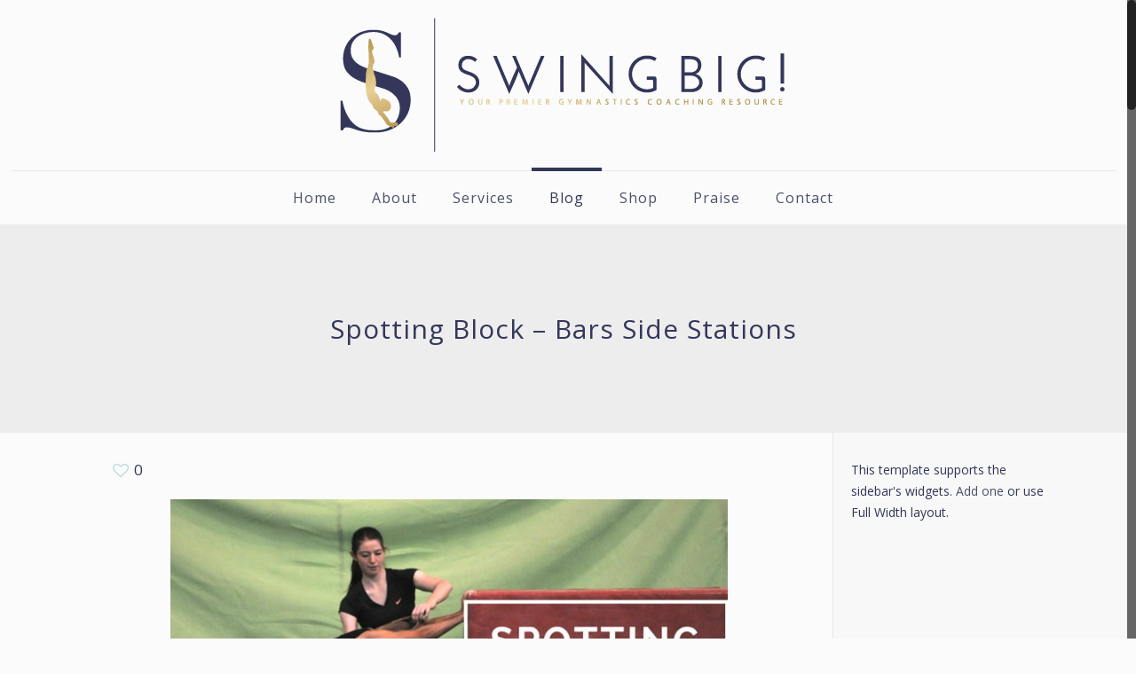

--- FILE ---
content_type: text/html; charset=UTF-8
request_url: https://swingbig.org/spotting-block-bars-side-stations/
body_size: 20439
content:
<!DOCTYPE html>
<html class="no-js" lang="en-US" itemscope itemtype="https://schema.org/Article">

<!-- head -->
<head>

<!-- meta -->
<meta charset="UTF-8" />
<meta name="viewport" content="width=device-width, initial-scale=1, maximum-scale=1" />

<link rel="shortcut icon" href="https://swingbig.org/wp-content/uploads/2017/05/32x32_Icon-01.jpg" />	
<link rel="apple-touch-icon" href="https://swingbig.org/wp-content/uploads/2017/05/180x180_Icon-01.jpg" />
	

<!-- wp_head() -->
<title>Spotting Block &#8211; Bars Side Stations &#8211; Swing Big!</title>
<!-- script | dynamic -->
<script id="mfn-dnmc-config-js">
//<![CDATA[
window.mfn_ajax = "https://swingbig.org/wp-admin/admin-ajax.php";
window.mfn = {mobile_init:1240,nicescroll:40,parallax:"translate3d",responsive:1,retina_js:0};
window.mfn_prettyphoto = {disable:false,disableMobile:false,title:false,style:"pp_default",width:0,height:0};
window.mfn_sliders = {blog:0,clients:0,offer:0,portfolio:0,shop:0,slider:0,testimonials:0};
//]]>
</script>
<meta name='robots' content='max-image-preview:large' />
<link rel='dns-prefetch' href='//fonts.googleapis.com' />
<link rel='dns-prefetch' href='//s.w.org' />
<link rel='dns-prefetch' href='//m9m6e2w5.stackpathcdn.com' />
<link rel='dns-prefetch' href='//cdn.shareaholic.net' />
<link rel='dns-prefetch' href='//www.shareaholic.net' />
<link rel='dns-prefetch' href='//analytics.shareaholic.com' />
<link rel='dns-prefetch' href='//recs.shareaholic.com' />
<link rel='dns-prefetch' href='//partner.shareaholic.com' />
<link rel="alternate" type="application/rss+xml" title="Swing Big! &raquo; Feed" href="https://swingbig.org/feed/" />
<link rel="alternate" type="application/rss+xml" title="Swing Big! &raquo; Comments Feed" href="https://swingbig.org/comments/feed/" />
<link rel="alternate" type="application/rss+xml" title="Swing Big! &raquo; Spotting Block &#8211; Bars Side Stations Comments Feed" href="https://swingbig.org/spotting-block-bars-side-stations/feed/" />
<!-- Shareaholic - https://www.shareaholic.com -->
<link rel='preload' href='//cdn.shareaholic.net/assets/pub/shareaholic.js' as='script'/>
<script data-no-minify='1' data-cfasync='false'>
_SHR_SETTINGS = {"endpoints":{"local_recs_url":"https:\/\/swingbig.org\/wp-admin\/admin-ajax.php?action=shareaholic_permalink_related","ajax_url":"https:\/\/swingbig.org\/wp-admin\/admin-ajax.php","share_counts_url":"https:\/\/swingbig.org\/wp-admin\/admin-ajax.php?action=shareaholic_share_counts_api"},"site_id":"0d7cba86dfac6a27fc1c838588173ddd","url_components":{"year":"2014","monthnum":"11","day":"26","hour":"11","minute":"24","second":"56","post_id":"4725","postname":"spotting-block-bars-side-stations","category":"bars"}};
</script>
<script data-no-minify='1' data-cfasync='false' src='//cdn.shareaholic.net/assets/pub/shareaholic.js' data-shr-siteid='0d7cba86dfac6a27fc1c838588173ddd' async ></script>

<!-- Shareaholic Content Tags -->
<meta name='shareaholic:site_name' content='Swing Big!' />
<meta name='shareaholic:language' content='en-US' />
<meta name='shareaholic:url' content='https://swingbig.org/spotting-block-bars-side-stations/' />
<meta name='shareaholic:keywords' content='cat:bars, type:post' />
<meta name='shareaholic:article_published_time' content='2014-11-26T11:24:56-08:00' />
<meta name='shareaholic:article_modified_time' content='2015-02-16T12:00:56-08:00' />
<meta name='shareaholic:shareable_page' content='true' />
<meta name='shareaholic:article_author_name' content='Zari Goldmann' />
<meta name='shareaholic:site_id' content='0d7cba86dfac6a27fc1c838588173ddd' />
<meta name='shareaholic:wp_version' content='9.7.6' />
<meta name='shareaholic:image' content='https://swingbig.org/wp-content/uploads/2014/11/Spotting-block-bars-side-stations-featured-600x441.jpg' />
<!-- Shareaholic Content Tags End -->

<!-- Shareaholic Open Graph Tags -->
<meta property='og:image' content='https://swingbig.org/wp-content/uploads/2014/11/Spotting-block-bars-side-stations-featured-600x441.jpg' />
<!-- Shareaholic Open Graph Tags End -->
<script type="text/javascript">
window._wpemojiSettings = {"baseUrl":"https:\/\/s.w.org\/images\/core\/emoji\/14.0.0\/72x72\/","ext":".png","svgUrl":"https:\/\/s.w.org\/images\/core\/emoji\/14.0.0\/svg\/","svgExt":".svg","source":{"concatemoji":"https:\/\/swingbig.org\/wp-includes\/js\/wp-emoji-release.min.js?ver=6.0.11"}};
/*! This file is auto-generated */
!function(e,a,t){var n,r,o,i=a.createElement("canvas"),p=i.getContext&&i.getContext("2d");function s(e,t){var a=String.fromCharCode,e=(p.clearRect(0,0,i.width,i.height),p.fillText(a.apply(this,e),0,0),i.toDataURL());return p.clearRect(0,0,i.width,i.height),p.fillText(a.apply(this,t),0,0),e===i.toDataURL()}function c(e){var t=a.createElement("script");t.src=e,t.defer=t.type="text/javascript",a.getElementsByTagName("head")[0].appendChild(t)}for(o=Array("flag","emoji"),t.supports={everything:!0,everythingExceptFlag:!0},r=0;r<o.length;r++)t.supports[o[r]]=function(e){if(!p||!p.fillText)return!1;switch(p.textBaseline="top",p.font="600 32px Arial",e){case"flag":return s([127987,65039,8205,9895,65039],[127987,65039,8203,9895,65039])?!1:!s([55356,56826,55356,56819],[55356,56826,8203,55356,56819])&&!s([55356,57332,56128,56423,56128,56418,56128,56421,56128,56430,56128,56423,56128,56447],[55356,57332,8203,56128,56423,8203,56128,56418,8203,56128,56421,8203,56128,56430,8203,56128,56423,8203,56128,56447]);case"emoji":return!s([129777,127995,8205,129778,127999],[129777,127995,8203,129778,127999])}return!1}(o[r]),t.supports.everything=t.supports.everything&&t.supports[o[r]],"flag"!==o[r]&&(t.supports.everythingExceptFlag=t.supports.everythingExceptFlag&&t.supports[o[r]]);t.supports.everythingExceptFlag=t.supports.everythingExceptFlag&&!t.supports.flag,t.DOMReady=!1,t.readyCallback=function(){t.DOMReady=!0},t.supports.everything||(n=function(){t.readyCallback()},a.addEventListener?(a.addEventListener("DOMContentLoaded",n,!1),e.addEventListener("load",n,!1)):(e.attachEvent("onload",n),a.attachEvent("onreadystatechange",function(){"complete"===a.readyState&&t.readyCallback()})),(e=t.source||{}).concatemoji?c(e.concatemoji):e.wpemoji&&e.twemoji&&(c(e.twemoji),c(e.wpemoji)))}(window,document,window._wpemojiSettings);
</script>
<style type="text/css">
img.wp-smiley,
img.emoji {
	display: inline !important;
	border: none !important;
	box-shadow: none !important;
	height: 1em !important;
	width: 1em !important;
	margin: 0 0.07em !important;
	vertical-align: -0.1em !important;
	background: none !important;
	padding: 0 !important;
}
</style>
	<link rel='stylesheet' id='layerslider-css'  href='https://swingbig.org/wp-content/plugins/LayerSlider/static/layerslider/css/layerslider.css?ver=6.3.0' type='text/css' media='all' />
<link rel='stylesheet' id='wp-block-library-css'  href='https://swingbig.org/wp-includes/css/dist/block-library/style.min.css?ver=6.0.11' type='text/css' media='all' />
<style id='global-styles-inline-css' type='text/css'>
body{--wp--preset--color--black: #000000;--wp--preset--color--cyan-bluish-gray: #abb8c3;--wp--preset--color--white: #ffffff;--wp--preset--color--pale-pink: #f78da7;--wp--preset--color--vivid-red: #cf2e2e;--wp--preset--color--luminous-vivid-orange: #ff6900;--wp--preset--color--luminous-vivid-amber: #fcb900;--wp--preset--color--light-green-cyan: #7bdcb5;--wp--preset--color--vivid-green-cyan: #00d084;--wp--preset--color--pale-cyan-blue: #8ed1fc;--wp--preset--color--vivid-cyan-blue: #0693e3;--wp--preset--color--vivid-purple: #9b51e0;--wp--preset--gradient--vivid-cyan-blue-to-vivid-purple: linear-gradient(135deg,rgba(6,147,227,1) 0%,rgb(155,81,224) 100%);--wp--preset--gradient--light-green-cyan-to-vivid-green-cyan: linear-gradient(135deg,rgb(122,220,180) 0%,rgb(0,208,130) 100%);--wp--preset--gradient--luminous-vivid-amber-to-luminous-vivid-orange: linear-gradient(135deg,rgba(252,185,0,1) 0%,rgba(255,105,0,1) 100%);--wp--preset--gradient--luminous-vivid-orange-to-vivid-red: linear-gradient(135deg,rgba(255,105,0,1) 0%,rgb(207,46,46) 100%);--wp--preset--gradient--very-light-gray-to-cyan-bluish-gray: linear-gradient(135deg,rgb(238,238,238) 0%,rgb(169,184,195) 100%);--wp--preset--gradient--cool-to-warm-spectrum: linear-gradient(135deg,rgb(74,234,220) 0%,rgb(151,120,209) 20%,rgb(207,42,186) 40%,rgb(238,44,130) 60%,rgb(251,105,98) 80%,rgb(254,248,76) 100%);--wp--preset--gradient--blush-light-purple: linear-gradient(135deg,rgb(255,206,236) 0%,rgb(152,150,240) 100%);--wp--preset--gradient--blush-bordeaux: linear-gradient(135deg,rgb(254,205,165) 0%,rgb(254,45,45) 50%,rgb(107,0,62) 100%);--wp--preset--gradient--luminous-dusk: linear-gradient(135deg,rgb(255,203,112) 0%,rgb(199,81,192) 50%,rgb(65,88,208) 100%);--wp--preset--gradient--pale-ocean: linear-gradient(135deg,rgb(255,245,203) 0%,rgb(182,227,212) 50%,rgb(51,167,181) 100%);--wp--preset--gradient--electric-grass: linear-gradient(135deg,rgb(202,248,128) 0%,rgb(113,206,126) 100%);--wp--preset--gradient--midnight: linear-gradient(135deg,rgb(2,3,129) 0%,rgb(40,116,252) 100%);--wp--preset--duotone--dark-grayscale: url('#wp-duotone-dark-grayscale');--wp--preset--duotone--grayscale: url('#wp-duotone-grayscale');--wp--preset--duotone--purple-yellow: url('#wp-duotone-purple-yellow');--wp--preset--duotone--blue-red: url('#wp-duotone-blue-red');--wp--preset--duotone--midnight: url('#wp-duotone-midnight');--wp--preset--duotone--magenta-yellow: url('#wp-duotone-magenta-yellow');--wp--preset--duotone--purple-green: url('#wp-duotone-purple-green');--wp--preset--duotone--blue-orange: url('#wp-duotone-blue-orange');--wp--preset--font-size--small: 13px;--wp--preset--font-size--medium: 20px;--wp--preset--font-size--large: 36px;--wp--preset--font-size--x-large: 42px;}.has-black-color{color: var(--wp--preset--color--black) !important;}.has-cyan-bluish-gray-color{color: var(--wp--preset--color--cyan-bluish-gray) !important;}.has-white-color{color: var(--wp--preset--color--white) !important;}.has-pale-pink-color{color: var(--wp--preset--color--pale-pink) !important;}.has-vivid-red-color{color: var(--wp--preset--color--vivid-red) !important;}.has-luminous-vivid-orange-color{color: var(--wp--preset--color--luminous-vivid-orange) !important;}.has-luminous-vivid-amber-color{color: var(--wp--preset--color--luminous-vivid-amber) !important;}.has-light-green-cyan-color{color: var(--wp--preset--color--light-green-cyan) !important;}.has-vivid-green-cyan-color{color: var(--wp--preset--color--vivid-green-cyan) !important;}.has-pale-cyan-blue-color{color: var(--wp--preset--color--pale-cyan-blue) !important;}.has-vivid-cyan-blue-color{color: var(--wp--preset--color--vivid-cyan-blue) !important;}.has-vivid-purple-color{color: var(--wp--preset--color--vivid-purple) !important;}.has-black-background-color{background-color: var(--wp--preset--color--black) !important;}.has-cyan-bluish-gray-background-color{background-color: var(--wp--preset--color--cyan-bluish-gray) !important;}.has-white-background-color{background-color: var(--wp--preset--color--white) !important;}.has-pale-pink-background-color{background-color: var(--wp--preset--color--pale-pink) !important;}.has-vivid-red-background-color{background-color: var(--wp--preset--color--vivid-red) !important;}.has-luminous-vivid-orange-background-color{background-color: var(--wp--preset--color--luminous-vivid-orange) !important;}.has-luminous-vivid-amber-background-color{background-color: var(--wp--preset--color--luminous-vivid-amber) !important;}.has-light-green-cyan-background-color{background-color: var(--wp--preset--color--light-green-cyan) !important;}.has-vivid-green-cyan-background-color{background-color: var(--wp--preset--color--vivid-green-cyan) !important;}.has-pale-cyan-blue-background-color{background-color: var(--wp--preset--color--pale-cyan-blue) !important;}.has-vivid-cyan-blue-background-color{background-color: var(--wp--preset--color--vivid-cyan-blue) !important;}.has-vivid-purple-background-color{background-color: var(--wp--preset--color--vivid-purple) !important;}.has-black-border-color{border-color: var(--wp--preset--color--black) !important;}.has-cyan-bluish-gray-border-color{border-color: var(--wp--preset--color--cyan-bluish-gray) !important;}.has-white-border-color{border-color: var(--wp--preset--color--white) !important;}.has-pale-pink-border-color{border-color: var(--wp--preset--color--pale-pink) !important;}.has-vivid-red-border-color{border-color: var(--wp--preset--color--vivid-red) !important;}.has-luminous-vivid-orange-border-color{border-color: var(--wp--preset--color--luminous-vivid-orange) !important;}.has-luminous-vivid-amber-border-color{border-color: var(--wp--preset--color--luminous-vivid-amber) !important;}.has-light-green-cyan-border-color{border-color: var(--wp--preset--color--light-green-cyan) !important;}.has-vivid-green-cyan-border-color{border-color: var(--wp--preset--color--vivid-green-cyan) !important;}.has-pale-cyan-blue-border-color{border-color: var(--wp--preset--color--pale-cyan-blue) !important;}.has-vivid-cyan-blue-border-color{border-color: var(--wp--preset--color--vivid-cyan-blue) !important;}.has-vivid-purple-border-color{border-color: var(--wp--preset--color--vivid-purple) !important;}.has-vivid-cyan-blue-to-vivid-purple-gradient-background{background: var(--wp--preset--gradient--vivid-cyan-blue-to-vivid-purple) !important;}.has-light-green-cyan-to-vivid-green-cyan-gradient-background{background: var(--wp--preset--gradient--light-green-cyan-to-vivid-green-cyan) !important;}.has-luminous-vivid-amber-to-luminous-vivid-orange-gradient-background{background: var(--wp--preset--gradient--luminous-vivid-amber-to-luminous-vivid-orange) !important;}.has-luminous-vivid-orange-to-vivid-red-gradient-background{background: var(--wp--preset--gradient--luminous-vivid-orange-to-vivid-red) !important;}.has-very-light-gray-to-cyan-bluish-gray-gradient-background{background: var(--wp--preset--gradient--very-light-gray-to-cyan-bluish-gray) !important;}.has-cool-to-warm-spectrum-gradient-background{background: var(--wp--preset--gradient--cool-to-warm-spectrum) !important;}.has-blush-light-purple-gradient-background{background: var(--wp--preset--gradient--blush-light-purple) !important;}.has-blush-bordeaux-gradient-background{background: var(--wp--preset--gradient--blush-bordeaux) !important;}.has-luminous-dusk-gradient-background{background: var(--wp--preset--gradient--luminous-dusk) !important;}.has-pale-ocean-gradient-background{background: var(--wp--preset--gradient--pale-ocean) !important;}.has-electric-grass-gradient-background{background: var(--wp--preset--gradient--electric-grass) !important;}.has-midnight-gradient-background{background: var(--wp--preset--gradient--midnight) !important;}.has-small-font-size{font-size: var(--wp--preset--font-size--small) !important;}.has-medium-font-size{font-size: var(--wp--preset--font-size--medium) !important;}.has-large-font-size{font-size: var(--wp--preset--font-size--large) !important;}.has-x-large-font-size{font-size: var(--wp--preset--font-size--x-large) !important;}
</style>
<link rel='stylesheet' id='contact-form-7-css'  href='https://swingbig.org/wp-content/plugins/contact-form-7/includes/css/styles.css?ver=5.6.3' type='text/css' media='all' />
<link rel='stylesheet' id='popupally-style-css'  href='https://swingbig.org/wp-content/popupally-scripts/1-popupally-style.css?ver=2.0.4.20' type='text/css' media='all' />
<link rel='stylesheet' id='rs-plugin-settings-css'  href='https://swingbig.org/wp-content/plugins/revslider/public/assets/css/settings.css?ver=5.4.1' type='text/css' media='all' />
<style id='rs-plugin-settings-inline-css' type='text/css'>
#rs-demo-id {}
</style>
<link rel='stylesheet' id='spu-public-css-css'  href='https://swingbig.org/wp-content/plugins/popups/public/assets/css/public.css?ver=1.9.3.8' type='text/css' media='all' />
<link rel='stylesheet' id='style-css'  href='https://swingbig.org/wp-content/themes/betheme/style.css?ver=17.6.1' type='text/css' media='all' />
<link rel='stylesheet' id='mfn-base-css'  href='https://swingbig.org/wp-content/themes/betheme/css/base.css?ver=17.6.1' type='text/css' media='all' />
<link rel='stylesheet' id='mfn-layout-css'  href='https://swingbig.org/wp-content/themes/betheme/css/layout.css?ver=17.6.1' type='text/css' media='all' />
<link rel='stylesheet' id='mfn-shortcodes-css'  href='https://swingbig.org/wp-content/themes/betheme/css/shortcodes.css?ver=17.6.1' type='text/css' media='all' />
<link rel='stylesheet' id='mfn-animations-css'  href='https://swingbig.org/wp-content/themes/betheme/assets/animations/animations.min.css?ver=17.6.1' type='text/css' media='all' />
<link rel='stylesheet' id='mfn-jquery-ui-css'  href='https://swingbig.org/wp-content/themes/betheme/assets/ui/jquery.ui.all.css?ver=17.6.1' type='text/css' media='all' />
<link rel='stylesheet' id='mfn-prettyPhoto-css'  href='https://swingbig.org/wp-content/themes/betheme/assets/prettyPhoto/prettyPhoto.css?ver=17.6.1' type='text/css' media='all' />
<link rel='stylesheet' id='mfn-jplayer-css'  href='https://swingbig.org/wp-content/themes/betheme/assets/jplayer/css/jplayer.blue.monday.css?ver=17.6.1' type='text/css' media='all' />
<link rel='stylesheet' id='mfn-responsive-css'  href='https://swingbig.org/wp-content/themes/betheme/css/responsive.css?ver=17.6.1' type='text/css' media='all' />
<link rel='stylesheet' id='Open+Sans-css'  href='https://fonts.googleapis.com/css?family=Open+Sans%3A1%2C300%2C300italic%2C400%2C400italic%2C500%2C500italic%2C700%2C700italic%2C900%2C900italic&#038;ver=6.0.11' type='text/css' media='all' />
<link rel='stylesheet' id='instag-slider-css'  href='https://swingbig.org/wp-content/plugins/instagram-slider-widget/assets/css/instag-slider.css?ver=1.4.0' type='text/css' media='all' />
<link rel='stylesheet' id='simple-social-icons-font-css'  href='https://swingbig.org/wp-content/plugins/simple-social-icons/css/style.css?ver=3.0.2' type='text/css' media='all' />
<script type='text/javascript' id='layerslider-greensock-js-extra'>
/* <![CDATA[ */
var LS_Meta = {"v":"6.3.0"};
/* ]]> */
</script>
<script type='text/javascript' src='https://swingbig.org/wp-content/plugins/LayerSlider/static/layerslider/js/greensock.js?ver=1.19.0' id='layerslider-greensock-js'></script>
<script type='text/javascript' src='https://swingbig.org/wp-includes/js/jquery/jquery.min.js?ver=3.6.0' id='jquery-core-js'></script>
<script type='text/javascript' src='https://swingbig.org/wp-includes/js/jquery/jquery-migrate.min.js?ver=3.3.2' id='jquery-migrate-js'></script>
<script type='text/javascript' src='https://swingbig.org/wp-content/plugins/LayerSlider/static/layerslider/js/layerslider.kreaturamedia.jquery.js?ver=6.3.0' id='layerslider-js'></script>
<script type='text/javascript' src='https://swingbig.org/wp-content/plugins/LayerSlider/static/layerslider/js/layerslider.transitions.js?ver=6.3.0' id='layerslider-transitions-js'></script>
<script type='text/javascript' id='popupally-action-script-js-extra'>
/* <![CDATA[ */
var popupally_action_object = {"popup_param":{"1":{"id":1,"timed-popup-delay":15,"cookie-duration":2,"priority":0,"popup-selector":"#popup-box-gfcr-1","popup-class":"popupally-opened-gfcr-1","cookie-name":"popupally-cookie-1","close-trigger":".popup-click-close-trigger-1"},"2":{"id":2,"cookie-duration":14,"priority":0,"popup-selector":"#popup-box-gfcr-2","popup-class":"popupally-opened-gfcr-2","cookie-name":"popupally-cookie-2","close-trigger":".popup-click-close-trigger-2"}}};
/* ]]> */
</script>
<script type='text/javascript' src='https://swingbig.org/wp-content/plugins/popupally/resource/frontend/popup.min.js?ver=2.0.4' id='popupally-action-script-js'></script>
<script type='text/javascript' src='https://swingbig.org/wp-content/plugins/revslider/public/assets/js/jquery.themepunch.tools.min.js?ver=5.4.1' id='tp-tools-js'></script>
<script type='text/javascript' src='https://swingbig.org/wp-content/plugins/revslider/public/assets/js/jquery.themepunch.revolution.min.js?ver=5.4.1' id='revmin-js'></script>
<script type='text/javascript' src='https://swingbig.org/wp-content/plugins/instagram-slider-widget/assets/js/jquery.flexslider-min.js?ver=2.2' id='jquery-pllexi-slider-js'></script>
<meta name="generator" content="Powered by LayerSlider 6.3.0 - Multi-Purpose, Responsive, Parallax, Mobile-Friendly Slider Plugin for WordPress." />
<!-- LayerSlider updates and docs at: https://layerslider.kreaturamedia.com -->
<link rel="https://api.w.org/" href="https://swingbig.org/wp-json/" /><link rel="alternate" type="application/json" href="https://swingbig.org/wp-json/wp/v2/posts/4725" /><link rel="EditURI" type="application/rsd+xml" title="RSD" href="https://swingbig.org/xmlrpc.php?rsd" />
<link rel="wlwmanifest" type="application/wlwmanifest+xml" href="https://swingbig.org/wp-includes/wlwmanifest.xml" /> 
<meta name="generator" content="WordPress 6.0.11" />
<link rel="canonical" href="https://swingbig.org/spotting-block-bars-side-stations/" />
<link rel='shortlink' href='https://swingbig.org/?p=4725' />
<link rel="alternate" type="application/json+oembed" href="https://swingbig.org/wp-json/oembed/1.0/embed?url=https%3A%2F%2Fswingbig.org%2Fspotting-block-bars-side-stations%2F" />
<link rel="alternate" type="text/xml+oembed" href="https://swingbig.org/wp-json/oembed/1.0/embed?url=https%3A%2F%2Fswingbig.org%2Fspotting-block-bars-side-stations%2F&#038;format=xml" />
<!-- style | dynamic -->
<style id="mfn-dnmc-style-css">
@media only screen and (min-width: 1240px) {body:not(.header-simple) #Top_bar #menu{display:block!important}.tr-menu #Top_bar #menu{background:none!important}#Top_bar .menu > li > ul.mfn-megamenu{width:984px}#Top_bar .menu > li > ul.mfn-megamenu > li{float:left}#Top_bar .menu > li > ul.mfn-megamenu > li.mfn-megamenu-cols-1{width:100%}#Top_bar .menu > li > ul.mfn-megamenu > li.mfn-megamenu-cols-2{width:50%}#Top_bar .menu > li > ul.mfn-megamenu > li.mfn-megamenu-cols-3{width:33.33%}#Top_bar .menu > li > ul.mfn-megamenu > li.mfn-megamenu-cols-4{width:25%}#Top_bar .menu > li > ul.mfn-megamenu > li.mfn-megamenu-cols-5{width:20%}#Top_bar .menu > li > ul.mfn-megamenu > li.mfn-megamenu-cols-6{width:16.66%}#Top_bar .menu > li > ul.mfn-megamenu > li > ul{display:block!important;position:inherit;left:auto;top:auto;border-width:0 1px 0 0}#Top_bar .menu > li > ul.mfn-megamenu > li:last-child > ul{border:0}#Top_bar .menu > li > ul.mfn-megamenu > li > ul li{width:auto}#Top_bar .menu > li > ul.mfn-megamenu a.mfn-megamenu-title{text-transform:uppercase;font-weight:400;background:none}#Top_bar .menu > li > ul.mfn-megamenu a .menu-arrow{display:none}.menuo-right #Top_bar .menu > li > ul.mfn-megamenu{left:auto;right:0}.menuo-right #Top_bar .menu > li > ul.mfn-megamenu-bg{box-sizing:border-box}#Top_bar .menu > li > ul.mfn-megamenu-bg{padding:20px 166px 20px 20px;background-repeat:no-repeat;background-position:right bottom}.rtl #Top_bar .menu > li > ul.mfn-megamenu-bg{padding-left:166px;padding-right:20px;background-position:left bottom}#Top_bar .menu > li > ul.mfn-megamenu-bg > li{background:none}#Top_bar .menu > li > ul.mfn-megamenu-bg > li a{border:none}#Top_bar .menu > li > ul.mfn-megamenu-bg > li > ul{background:none!important;-webkit-box-shadow:0 0 0 0;-moz-box-shadow:0 0 0 0;box-shadow:0 0 0 0}.mm-vertical #Top_bar .container{position:relative;}.mm-vertical #Top_bar .top_bar_left{position:static;}.mm-vertical #Top_bar .menu > li ul{box-shadow:0 0 0 0 transparent!important;background-image:none;}.mm-vertical #Top_bar .menu > li > ul.mfn-megamenu{width:98%!important;margin:0 1%;padding:20px 0;}.mm-vertical.header-plain #Top_bar .menu > li > ul.mfn-megamenu{width:100%!important;margin:0;}.mm-vertical #Top_bar .menu > li > ul.mfn-megamenu > li{display:table-cell;float:none!important;width:10%;padding:0 15px;border-right:1px solid rgba(0, 0, 0, 0.05);}.mm-vertical #Top_bar .menu > li > ul.mfn-megamenu > li:last-child{border-right-width:0}.mm-vertical #Top_bar .menu > li > ul.mfn-megamenu > li.hide-border{border-right-width:0}.mm-vertical #Top_bar .menu > li > ul.mfn-megamenu > li a{border-bottom-width:0;padding:9px 15px;line-height:120%;}.mm-vertical #Top_bar .menu > li > ul.mfn-megamenu a.mfn-megamenu-title{font-weight:700;}.rtl .mm-vertical #Top_bar .menu > li > ul.mfn-megamenu > li:first-child{border-right-width:0}.rtl .mm-vertical #Top_bar .menu > li > ul.mfn-megamenu > li:last-child{border-right-width:1px}#Header_creative #Top_bar .menu > li > ul.mfn-megamenu{width:980px!important;margin:0;}.header-plain:not(.menuo-right) #Header .top_bar_left{width:auto!important}.header-stack.header-center #Top_bar #menu{display:inline-block!important}.header-simple #Top_bar #menu{display:none;height:auto;width:300px;bottom:auto;top:100%;right:1px;position:absolute;margin:0}.header-simple #Header a.responsive-menu-toggle{display:block;right:10px}.header-simple #Top_bar #menu > ul{width:100%;float:left}.header-simple #Top_bar #menu ul li{width:100%;padding-bottom:0;border-right:0;position:relative}.header-simple #Top_bar #menu ul li a{padding:0 20px;margin:0;display:block;height:auto;line-height:normal;border:none}.header-simple #Top_bar #menu ul li a:after{display:none}.header-simple #Top_bar #menu ul li a span{border:none;line-height:44px;display:inline;padding:0}.header-simple #Top_bar #menu ul li.submenu .menu-toggle{display:block;position:absolute;right:0;top:0;width:44px;height:44px;line-height:44px;font-size:30px;font-weight:300;text-align:center;cursor:pointer;color:#444;opacity:0.33;}.header-simple #Top_bar #menu ul li.submenu .menu-toggle:after{content:"+"}.header-simple #Top_bar #menu ul li.hover > .menu-toggle:after{content:"-"}.header-simple #Top_bar #menu ul li.hover a{border-bottom:0}.header-simple #Top_bar #menu ul.mfn-megamenu li .menu-toggle{display:none}.header-simple #Top_bar #menu ul li ul{position:relative!important;left:0!important;top:0;padding:0;margin:0!important;width:auto!important;background-image:none}.header-simple #Top_bar #menu ul li ul li{width:100%!important;display:block;padding:0;}.header-simple #Top_bar #menu ul li ul li a{padding:0 20px 0 30px}.header-simple #Top_bar #menu ul li ul li a .menu-arrow{display:none}.header-simple #Top_bar #menu ul li ul li a span{padding:0}.header-simple #Top_bar #menu ul li ul li a span:after{display:none!important}.header-simple #Top_bar .menu > li > ul.mfn-megamenu a.mfn-megamenu-title{text-transform:uppercase;font-weight:400}.header-simple #Top_bar .menu > li > ul.mfn-megamenu > li > ul{display:block!important;position:inherit;left:auto;top:auto}.header-simple #Top_bar #menu ul li ul li ul{border-left:0!important;padding:0;top:0}.header-simple #Top_bar #menu ul li ul li ul li a{padding:0 20px 0 40px}.rtl.header-simple #Top_bar #menu{left:1px;right:auto}.rtl.header-simple #Top_bar a.responsive-menu-toggle{left:10px;right:auto}.rtl.header-simple #Top_bar #menu ul li.submenu .menu-toggle{left:0;right:auto}.rtl.header-simple #Top_bar #menu ul li ul{left:auto!important;right:0!important}.rtl.header-simple #Top_bar #menu ul li ul li a{padding:0 30px 0 20px}.rtl.header-simple #Top_bar #menu ul li ul li ul li a{padding:0 40px 0 20px}.menu-highlight #Top_bar .menu > li{margin:0 2px}.menu-highlight:not(.header-creative) #Top_bar .menu > li > a{margin:20px 0;padding:0;-webkit-border-radius:5px;border-radius:5px}.menu-highlight #Top_bar .menu > li > a:after{display:none}.menu-highlight #Top_bar .menu > li > a span:not(.description){line-height:50px}.menu-highlight #Top_bar .menu > li > a span.description{display:none}.menu-highlight.header-stack #Top_bar .menu > li > a{margin:10px 0!important}.menu-highlight.header-stack #Top_bar .menu > li > a span:not(.description){line-height:40px}.menu-highlight.header-transparent #Top_bar .menu > li > a{margin:5px 0}.menu-highlight.header-simple #Top_bar #menu ul li,.menu-highlight.header-creative #Top_bar #menu ul li{margin:0}.menu-highlight.header-simple #Top_bar #menu ul li > a,.menu-highlight.header-creative #Top_bar #menu ul li > a{-webkit-border-radius:0;border-radius:0}.menu-highlight:not(.header-fixed):not(.header-simple) #Top_bar.is-sticky .menu > li > a{margin:10px 0!important;padding:5px 0!important}.menu-highlight:not(.header-fixed):not(.header-simple) #Top_bar.is-sticky .menu > li > a span{line-height:30px!important}.header-modern.menu-highlight.menuo-right .menu_wrapper{margin-right:20px}.menu-line-below #Top_bar .menu > li > a:after{top:auto;bottom:-4px}.menu-line-below #Top_bar.is-sticky .menu > li > a:after{top:auto;bottom:-4px}.menu-line-below-80 #Top_bar:not(.is-sticky) .menu > li > a:after{height:4px;left:10%;top:50%;margin-top:20px;width:80%}.menu-line-below-80-1 #Top_bar:not(.is-sticky) .menu > li > a:after{height:1px;left:10%;top:50%;margin-top:20px;width:80%}.menu-link-color #Top_bar .menu > li > a:after{display:none!important}.menu-arrow-top #Top_bar .menu > li > a:after{background:none repeat scroll 0 0 rgba(0,0,0,0)!important;border-color:#ccc transparent transparent;border-style:solid;border-width:7px 7px 0;display:block;height:0;left:50%;margin-left:-7px;top:0!important;width:0}.menu-arrow-top.header-transparent #Top_bar .menu > li > a:after,.menu-arrow-top.header-plain #Top_bar .menu > li > a:after{display:none}.menu-arrow-top #Top_bar.is-sticky .menu > li > a:after{top:0!important}.menu-arrow-bottom #Top_bar .menu > li > a:after{background:none!important;border-color:transparent transparent #ccc;border-style:solid;border-width:0 7px 7px;display:block;height:0;left:50%;margin-left:-7px;top:auto;bottom:0;width:0}.menu-arrow-bottom.header-transparent #Top_bar .menu > li > a:after,.menu-arrow-bottom.header-plain #Top_bar .menu > li > a:after{display:none}.menu-arrow-bottom #Top_bar.is-sticky .menu > li > a:after{top:auto;bottom:0}.menuo-no-borders #Top_bar .menu > li > a span:not(.description){border-right-width:0}.menuo-no-borders #Header_creative #Top_bar .menu > li > a span{border-bottom-width:0}.menuo-right #Top_bar .menu_wrapper{float:right}.menuo-right.header-stack:not(.header-center) #Top_bar .menu_wrapper{margin-right:150px}body.header-creative{padding-left:50px}body.header-creative.header-open{padding-left:250px}body.error404,body.under-construction,body.template-blank{padding-left:0!important}.header-creative.footer-fixed #Footer,.header-creative.footer-sliding #Footer,.header-creative.footer-stick #Footer.is-sticky{box-sizing:border-box;padding-left:50px;}.header-open.footer-fixed #Footer,.header-open.footer-sliding #Footer,.header-creative.footer-stick #Footer.is-sticky{padding-left:250px;}.header-rtl.header-creative.footer-fixed #Footer,.header-rtl.header-creative.footer-sliding #Footer,.header-rtl.header-creative.footer-stick #Footer.is-sticky{padding-left:0;padding-right:50px;}.header-rtl.header-open.footer-fixed #Footer,.header-rtl.header-open.footer-sliding #Footer,.header-rtl.header-creative.footer-stick #Footer.is-sticky{padding-right:250px;}#Header_creative{background:#fff;position:fixed;width:250px;height:100%;left:-200px;top:0;z-index:9002;-webkit-box-shadow:2px 0 4px 2px rgba(0,0,0,.15);box-shadow:2px 0 4px 2px rgba(0,0,0,.15)}#Header_creative .container{width:100%}#Header_creative .creative-wrapper{opacity:0;margin-right:50px}#Header_creative a.creative-menu-toggle{display:block;width:34px;height:34px;line-height:34px;font-size:22px;text-align:center;position:absolute;top:10px;right:8px;border-radius:3px}.admin-bar #Header_creative a.creative-menu-toggle{top:42px}#Header_creative #Top_bar{position:static;width:100%}#Header_creative #Top_bar .top_bar_left{width:100%!important;float:none}#Header_creative #Top_bar .top_bar_right{width:100%!important;float:none;height:auto;margin-bottom:35px;text-align:center;padding:0 20px;top:0;-webkit-box-sizing:border-box;-moz-box-sizing:border-box;box-sizing:border-box}#Header_creative #Top_bar .top_bar_right:before{display:none}#Header_creative #Top_bar .top_bar_right_wrapper{top:0}#Header_creative #Top_bar .logo{float:none;text-align:center;margin:15px 0}#Header_creative #Top_bar .menu_wrapper{float:none;margin:0 0 30px}#Header_creative #Top_bar .menu > li{width:100%;float:none;position:relative}#Header_creative #Top_bar .menu > li > a{padding:0;text-align:center}#Header_creative #Top_bar .menu > li > a:after{display:none}#Header_creative #Top_bar .menu > li > a span{border-right:0;border-bottom-width:1px;line-height:38px}#Header_creative #Top_bar .menu li ul{left:100%;right:auto;top:0;box-shadow:2px 2px 2px 0 rgba(0,0,0,0.03);-webkit-box-shadow:2px 2px 2px 0 rgba(0,0,0,0.03)}#Header_creative #Top_bar .menu > li > ul.mfn-megamenu{width:700px!important;}#Header_creative #Top_bar .menu > li > ul.mfn-megamenu > li > ul{left:0}#Header_creative #Top_bar .menu li ul li a{padding-top:9px;padding-bottom:8px}#Header_creative #Top_bar .menu li ul li ul{top:0!important}#Header_creative #Top_bar .menu > li > a span.description{display:block;font-size:13px;line-height:28px!important;clear:both}#Header_creative #Top_bar .search_wrapper{left:100%;top:auto;bottom:0}#Header_creative #Top_bar a#header_cart{display:inline-block;float:none;top:3px}#Header_creative #Top_bar a#search_button{display:inline-block;float:none;top:3px}#Header_creative #Top_bar .wpml-languages{display:inline-block;float:none;top:0}#Header_creative #Top_bar .wpml-languages.enabled:hover a.active{padding-bottom:9px}#Header_creative #Top_bar a.button.action_button{display:inline-block;float:none;top:16px;margin:0}#Header_creative #Top_bar .banner_wrapper{display:block;text-align:center}#Header_creative #Top_bar .banner_wrapper img{max-width:100%;height:auto;display:inline-block}#Header_creative #Action_bar{position:absolute;bottom:0;top:auto;clear:both;padding:0 20px;-webkit-box-sizing:border-box;-moz-box-sizing:border-box;box-sizing:border-box}#Header_creative #Action_bar .social{float:none;text-align:center;padding:5px 0 15px}#Header_creative #Action_bar .social li{margin-bottom:2px}#Header_creative .social li a{color:rgba(0,0,0,.5)}#Header_creative .social li a:hover{color:#000}#Header_creative .creative-social{position:absolute;bottom:10px;right:0;width:50px}#Header_creative .creative-social li{display:block;float:none;width:100%;text-align:center;margin-bottom:5px}.header-creative .fixed-nav.fixed-nav-prev{margin-left:50px}.header-creative.header-open .fixed-nav.fixed-nav-prev{margin-left:250px}.menuo-last #Header_creative #Top_bar .menu li.last ul{top:auto;bottom:0}.header-open #Header_creative{left:0}.header-open #Header_creative .creative-wrapper{opacity:1;margin:0!important;}.header-open #Header_creative .creative-menu-toggle,.header-open #Header_creative .creative-social{display:none}body.header-rtl.header-creative{padding-left:0;padding-right:50px}.header-rtl #Header_creative{left:auto;right:-200px}.header-rtl.nice-scroll #Header_creative{margin-right:10px}.header-rtl #Header_creative .creative-wrapper{margin-left:50px;margin-right:0}.header-rtl #Header_creative a.creative-menu-toggle{left:8px;right:auto}.header-rtl #Header_creative .creative-social{left:0;right:auto}.header-rtl #Footer #back_to_top.sticky{right:125px}.header-rtl #popup_contact{right:70px}.header-rtl #Header_creative #Top_bar .menu li ul{left:auto;right:100%}.header-rtl #Header_creative #Top_bar .search_wrapper{left:auto;right:100%;}.header-rtl .fixed-nav.fixed-nav-prev{margin-left:0!important}.header-rtl .fixed-nav.fixed-nav-next{margin-right:50px}body.header-rtl.header-creative.header-open{padding-left:0;padding-right:250px!important}.header-rtl.header-open #Header_creative{left:auto;right:0}.header-rtl.header-open #Footer #back_to_top.sticky{right:325px}.header-rtl.header-open #popup_contact{right:270px}.header-rtl.header-open .fixed-nav.fixed-nav-next{margin-right:250px}#Header_creative.active{left:-1px;}.header-rtl #Header_creative.active{left:auto;right:-1px;}#Header_creative.active .creative-wrapper{opacity:1;margin:0}.header-creative .vc_row[data-vc-full-width]{padding-left:50px}.header-creative.header-open .vc_row[data-vc-full-width]{padding-left:250px}.header-open .vc_parallax .vc_parallax-inner { left:auto; width: calc(100% - 250px); }.header-open.header-rtl .vc_parallax .vc_parallax-inner { left:0; right:auto; }#Header_creative.scroll{height:100%;overflow-y:auto}#Header_creative.scroll:not(.dropdown) .menu li ul{display:none!important}#Header_creative.scroll #Action_bar{position:static}#Header_creative.dropdown{outline:none}#Header_creative.dropdown #Top_bar .menu_wrapper{float:left}#Header_creative.dropdown #Top_bar #menu ul li{position:relative;float:left}#Header_creative.dropdown #Top_bar #menu ul li a:after{display:none}#Header_creative.dropdown #Top_bar #menu ul li a span{line-height:38px;padding:0}#Header_creative.dropdown #Top_bar #menu ul li.submenu .menu-toggle{display:block;position:absolute;right:0;top:0;width:38px;height:38px;line-height:38px;font-size:26px;font-weight:300;text-align:center;cursor:pointer;color:#444;opacity:0.33;}#Header_creative.dropdown #Top_bar #menu ul li.submenu .menu-toggle:after{content:"+"}#Header_creative.dropdown #Top_bar #menu ul li.hover > .menu-toggle:after{content:"-"}#Header_creative.dropdown #Top_bar #menu ul li.hover a{border-bottom:0}#Header_creative.dropdown #Top_bar #menu ul.mfn-megamenu li .menu-toggle{display:none}#Header_creative.dropdown #Top_bar #menu ul li ul{position:relative!important;left:0!important;top:0;padding:0;margin-left:0!important;width:auto!important;background-image:none}#Header_creative.dropdown #Top_bar #menu ul li ul li{width:100%!important}#Header_creative.dropdown #Top_bar #menu ul li ul li a{padding:0 10px;text-align:center}#Header_creative.dropdown #Top_bar #menu ul li ul li a .menu-arrow{display:none}#Header_creative.dropdown #Top_bar #menu ul li ul li a span{padding:0}#Header_creative.dropdown #Top_bar #menu ul li ul li a span:after{display:none!important}#Header_creative.dropdown #Top_bar .menu > li > ul.mfn-megamenu a.mfn-megamenu-title{text-transform:uppercase;font-weight:400}#Header_creative.dropdown #Top_bar .menu > li > ul.mfn-megamenu > li > ul{display:block!important;position:inherit;left:auto;top:auto}#Header_creative.dropdown #Top_bar #menu ul li ul li ul{border-left:0!important;padding:0;top:0}#Header_creative{transition: left .5s ease-in-out, right .5s ease-in-out;}#Header_creative .creative-wrapper{transition: opacity .5s ease-in-out, margin 0s ease-in-out .5s;}#Header_creative.active .creative-wrapper{transition: opacity .5s ease-in-out, margin 0s ease-in-out;}}@media only screen and (min-width: 1240px) {#Top_bar.is-sticky{position:fixed!important;width:100%;left:0;top:-60px;height:60px;z-index:701;background:#fff;opacity:.97;filter:alpha(opacity = 97);-webkit-box-shadow:0 2px 5px 0 rgba(0,0,0,0.1);-moz-box-shadow:0 2px 5px 0 rgba(0,0,0,0.1);box-shadow:0 2px 5px 0 rgba(0,0,0,0.1)}.layout-boxed.header-boxed #Top_bar.is-sticky{max-width:1240px;left:50%;-webkit-transform:translateX(-50%);transform:translateX(-50%)}.layout-boxed.header-boxed.nice-scroll #Top_bar.is-sticky{margin-left:-5px}#Top_bar.is-sticky .top_bar_left,#Top_bar.is-sticky .top_bar_right,#Top_bar.is-sticky .top_bar_right:before{background:none}#Top_bar.is-sticky .top_bar_right{top:-4px;height:auto;}#Top_bar.is-sticky .top_bar_right_wrapper{top:15px}.header-plain #Top_bar.is-sticky .top_bar_right_wrapper{top:0}#Top_bar.is-sticky .logo{width:auto;margin:0 30px 0 20px;padding:0}#Top_bar.is-sticky #logo{padding:5px 0!important;height:50px!important;line-height:50px!important}#Top_bar.is-sticky #logo img:not(.svg){max-height:35px;width:auto!important}#Top_bar.is-sticky #logo img.logo-main{display:none}#Top_bar.is-sticky #logo img.logo-sticky{display:inline}#Top_bar.is-sticky .menu_wrapper{clear:none}#Top_bar.is-sticky .menu_wrapper .menu > li > a{padding:15px 0}#Top_bar.is-sticky .menu > li > a,#Top_bar.is-sticky .menu > li > a span{line-height:30px}#Top_bar.is-sticky .menu > li > a:after{top:auto;bottom:-4px}#Top_bar.is-sticky .menu > li > a span.description{display:none}#Top_bar.is-sticky .secondary_menu_wrapper,#Top_bar.is-sticky .banner_wrapper{display:none}.header-overlay #Top_bar.is-sticky{display:none}.sticky-dark #Top_bar.is-sticky{background:rgba(0,0,0,.8)}.sticky-dark #Top_bar.is-sticky #menu{background:rgba(0,0,0,.8)}.sticky-dark #Top_bar.is-sticky .menu > li > a{color:#fff}.sticky-dark #Top_bar.is-sticky .top_bar_right a{color:rgba(255,255,255,.5)}.sticky-dark #Top_bar.is-sticky .wpml-languages a.active,.sticky-dark #Top_bar.is-sticky .wpml-languages ul.wpml-lang-dropdown{background:rgba(0,0,0,0.3);border-color:rgba(0,0,0,0.1)}}@media only screen and (min-width: 768px) and (max-width: 1240px){.header_placeholder{height:0!important}}@media only screen and (max-width: 1239px){#Top_bar #menu{display:none;height:auto;width:300px;bottom:auto;top:100%;right:1px;position:absolute;margin:0}#Top_bar a.responsive-menu-toggle{display:block}#Top_bar #menu > ul{width:100%;float:left}#Top_bar #menu ul li{width:100%;padding-bottom:0;border-right:0;position:relative}#Top_bar #menu ul li a{padding:0 25px;margin:0;display:block;height:auto;line-height:normal;border:none}#Top_bar #menu ul li a:after{display:none}#Top_bar #menu ul li a span{border:none;line-height:44px;display:inline;padding:0}#Top_bar #menu ul li a span.description{margin:0 0 0 5px}#Top_bar #menu ul li.submenu .menu-toggle{display:block;position:absolute;right:15px;top:0;width:44px;height:44px;line-height:44px;font-size:30px;font-weight:300;text-align:center;cursor:pointer;color:#444;opacity:0.33;}#Top_bar #menu ul li.submenu .menu-toggle:after{content:"+"}#Top_bar #menu ul li.hover > .menu-toggle:after{content:"-"}#Top_bar #menu ul li.hover a{border-bottom:0}#Top_bar #menu ul li a span:after{display:none!important}#Top_bar #menu ul.mfn-megamenu li .menu-toggle{display:none}#Top_bar #menu ul li ul{position:relative!important;left:0!important;top:0;padding:0;margin-left:0!important;width:auto!important;background-image:none!important;box-shadow:0 0 0 0 transparent!important;-webkit-box-shadow:0 0 0 0 transparent!important}#Top_bar #menu ul li ul li{width:100%!important}#Top_bar #menu ul li ul li a{padding:0 20px 0 35px}#Top_bar #menu ul li ul li a .menu-arrow{display:none}#Top_bar #menu ul li ul li a span{padding:0}#Top_bar #menu ul li ul li a span:after{display:none!important}#Top_bar .menu > li > ul.mfn-megamenu a.mfn-megamenu-title{text-transform:uppercase;font-weight:400}#Top_bar .menu > li > ul.mfn-megamenu > li > ul{display:block!important;position:inherit;left:auto;top:auto}#Top_bar #menu ul li ul li ul{border-left:0!important;padding:0;top:0}#Top_bar #menu ul li ul li ul li a{padding:0 20px 0 45px}.rtl #Top_bar #menu{left:1px;right:auto}.rtl #Top_bar a.responsive-menu-toggle{left:20px;right:auto}.rtl #Top_bar #menu ul li.submenu .menu-toggle{left:15px;right:auto;border-left:none;border-right:1px solid #eee}.rtl #Top_bar #menu ul li ul{left:auto!important;right:0!important}.rtl #Top_bar #menu ul li ul li a{padding:0 30px 0 20px}.rtl #Top_bar #menu ul li ul li ul li a{padding:0 40px 0 20px}.header-stack .menu_wrapper a.responsive-menu-toggle{position:static!important;margin:11px 0!important}.header-stack .menu_wrapper #menu{left:0;right:auto}.rtl.header-stack #Top_bar #menu{left:auto;right:0}.admin-bar #Header_creative{top:32px}.header-creative.layout-boxed{padding-top:85px}.header-creative.layout-full-width #Wrapper{padding-top:60px}#Header_creative{position:fixed;width:100%;left:0!important;top:0;z-index:1001}#Header_creative .creative-wrapper{display:block!important;opacity:1!important}#Header_creative .creative-menu-toggle,#Header_creative .creative-social{display:none!important;opacity:1!important;filter:alpha(opacity=100)!important}#Header_creative #Top_bar{position:static;width:100%}#Header_creative #Top_bar #logo{height:50px;line-height:50px;padding:5px 0}#Header_creative #Top_bar #logo img{max-height:40px}#Header_creative #logo img.logo-main{display:none}#Header_creative #logo img.logo-sticky{display:inline-block}.logo-no-sticky-padding #Header_creative #Top_bar #logo{height:60px;line-height:60px;padding:0}.logo-no-sticky-padding #Header_creative #Top_bar #logo img{max-height:60px}#Header_creative #Top_bar #header_cart{top:21px}#Header_creative #Top_bar #search_button{top:20px}#Header_creative #Top_bar .wpml-languages{top:11px}#Header_creative #Top_bar .action_button{top:9px}#Header_creative #Top_bar .top_bar_right{height:60px;top:0}#Header_creative #Top_bar .top_bar_right:before{display:none}#Header_creative #Top_bar .top_bar_right_wrapper{top:0}#Header_creative #Action_bar{display:none}#Header_creative.scroll{overflow:visible!important}}#Header_wrapper, #Intro {background-color: #fafbfa;}#Subheader {background-color: rgba(237, 237, 237, 1);}.header-classic #Action_bar, .header-fixed #Action_bar, .header-plain #Action_bar, .header-split #Action_bar, .header-stack #Action_bar {background-color: #2C2C2C;}#Sliding-top {background-color: #f2f2f2;}#Sliding-top a.sliding-top-control {border-right-color: #f2f2f2;}#Sliding-top.st-center a.sliding-top-control,#Sliding-top.st-left a.sliding-top-control {border-top-color: #f2f2f2;}#Footer {background-color: #badbd7;}body, ul.timeline_items, .icon_box a .desc, .icon_box a:hover .desc, .feature_list ul li a, .list_item a, .list_item a:hover,.widget_recent_entries ul li a, .flat_box a, .flat_box a:hover, .story_box .desc, .content_slider.carouselul li a .title,.content_slider.flat.description ul li .desc, .content_slider.flat.description ul li a .desc, .post-nav.minimal a i {color: #34375a;}.post-nav.minimal a svg {fill: #34375a;}.themecolor, .opening_hours .opening_hours_wrapper li span, .fancy_heading_icon .icon_top,.fancy_heading_arrows .icon-right-dir, .fancy_heading_arrows .icon-left-dir, .fancy_heading_line .title,.button-love a.mfn-love, .format-link .post-title .icon-link, .pager-single > span, .pager-single a:hover,.widget_meta ul, .widget_pages ul, .widget_rss ul, .widget_mfn_recent_comments ul li:after, .widget_archive ul, .widget_recent_comments ul li:after, .widget_nav_menu ul, .woocommerce ul.products li.product .price, .shop_slider .shop_slider_ul li .item_wrapper .price, .woocommerce-page ul.products li.product .price, .widget_price_filter .price_label .from, .widget_price_filter .price_label .to,.woocommerce ul.product_list_widget li .quantity .amount, .woocommerce .product div.entry-summary .price, .woocommerce .star-rating span,#Error_404 .error_pic i, .style-simple #Filters .filters_wrapper ul li a:hover, .style-simple #Filters .filters_wrapper ul li.current-cat a,.style-simple .quick_fact .title {color: #badbd7;}.themebg,#comments .commentlist > li .reply a.comment-reply-link,div.jp-interface,#Filters .filters_wrapper ul li a:hover,#Filters .filters_wrapper ul li.current-cat a,.fixed-nav .arrow,.offer_thumb .slider_pagination a:before,.offer_thumb .slider_pagination a.selected:after,.pager .pages a:hover,.pager .pages a.active,.pager .pages span.page-numbers.current,.pager-single span:after,.portfolio_group.exposure .portfolio-item .desc-inner .line,.Recent_posts ul li .desc:after,.Recent_posts ul li .photo .c,.slider_pagination a.selected,.slider_pagination .slick-active a,.slider_pagination a.selected:after,.slider_pagination .slick-active a:after,.testimonials_slider .slider_images,.testimonials_slider .slider_images a:after,.testimonials_slider .slider_images:before,#Top_bar a#header_cart span,.widget_categories ul,.widget_mfn_menu ul li a:hover,.widget_mfn_menu ul li.current-menu-item:not(.current-menu-ancestor) > a,.widget_mfn_menu ul li.current_page_item:not(.current_page_ancestor) > a,.widget_product_categories ul,.widget_recent_entries ul li:after,.woocommerce-account table.my_account_orders .order-number a,.woocommerce-MyAccount-navigation ul li.is-active a, .style-simple .accordion .question:after,.style-simple .faq .question:after,.style-simple .icon_box .desc_wrapper .title:before,.style-simple #Filters .filters_wrapper ul li a:after,.style-simple .article_box .desc_wrapper p:after,.style-simple .sliding_box .desc_wrapper:after,.style-simple .trailer_box:hover .desc,.tp-bullets.simplebullets.round .bullet.selected,.tp-bullets.simplebullets.round .bullet.selected:after,.tparrows.default,.tp-bullets.tp-thumbs .bullet.selected:after{background-color: #badbd7;}.Latest_news ul li .photo, .style-simple .opening_hours .opening_hours_wrapper li label,.style-simple .timeline_items li:hover h3, .style-simple .timeline_items li:nth-child(even):hover h3, .style-simple .timeline_items li:hover .desc, .style-simple .timeline_items li:nth-child(even):hover,.style-simple .offer_thumb .slider_pagination a.selected {border-color: #badbd7;}a {color: #4b506d;}a:hover {color: #34375a;}*::-moz-selection {background-color: #4b506d;}*::selection {background-color: #4b506d;}.blockquote p.author span, .counter .desc_wrapper .title, .article_box .desc_wrapper p, .team .desc_wrapper p.subtitle, .pricing-box .plan-header p.subtitle, .pricing-box .plan-header .price sup.period, .chart_box p, .fancy_heading .inside,.fancy_heading_line .slogan, .post-meta, .post-meta a, .post-footer, .post-footer a span.label, .pager .pages a, .button-love a .label,.pager-single a, #comments .commentlist > li .comment-author .says, .fixed-nav .desc .date, .filters_buttons li.label, .Recent_posts ul li a .desc .date,.widget_recent_entries ul li .post-date, .tp_recent_tweets .twitter_time, .widget_price_filter .price_label, .shop-filters .woocommerce-result-count,.woocommerce ul.product_list_widget li .quantity, .widget_shopping_cart ul.product_list_widget li dl, .product_meta .posted_in,.woocommerce .shop_table .product-name .variation > dd, .shipping-calculator-button:after,.shop_slider .shop_slider_ul li .item_wrapper .price del,.testimonials_slider .testimonials_slider_ul li .author span, .testimonials_slider .testimonials_slider_ul li .author span a, .Latest_news ul li .desc_footer {color: #34375a;}h1, h1 a, h1 a:hover, .text-logo #logo { color: #6ea29d; }h2, h2 a, h2 a:hover { color: #6ea29d; }h3, h3 a, h3 a:hover { color: #34385a; }h4, h4 a, h4 a:hover, .style-simple .sliding_box .desc_wrapper h4 { color: #34385a; }h5, h5 a, h5 a:hover { color: #6ea29d; }h6, h6 a, h6 a:hover, a.content_link .title { color: #6ea29d; }.dropcap, .highlight:not(.highlight_image) {background-color: #e7cb94;}a.button, a.tp-button {background-color: #e7cb94;color: #34385a;}.button-stroke a.button, .button-stroke a.button.action_button, .button-stroke a.button .button_icon i, .button-stroke a.tp-button {border-color: #e7cb94;color: #34385a;}.button-stroke a:hover.button, .button-stroke a:hover.tp-button {background-color: #e7cb94 !important;color: #fff;}a.button_theme, a.tp-button.button_theme,button, input[type="submit"], input[type="reset"], input[type="button"] {background-color: #badbd7;color: #fff;}.button-stroke a.button.button_theme:not(.action_button),.button-stroke a.button.button_theme .button_icon i, .button-stroke a.tp-button.button_theme,.button-stroke button, .button-stroke input[type="submit"], .button-stroke input[type="reset"], .button-stroke input[type="button"] {border-color: #badbd7;color: #badbd7 !important;}.button-stroke a.button.button_theme:hover, .button-stroke a.tp-button.button_theme:hover,.button-stroke button:hover, .button-stroke input[type="submit"]:hover, .button-stroke input[type="reset"]:hover, .button-stroke input[type="button"]:hover {background-color: #badbd7 !important;color: #fff !important;}a.mfn-link { color: #4b506d; }a.mfn-link-2 span, a:hover.mfn-link-2 span:before, a.hover.mfn-link-2 span:before, a.mfn-link-5 span, a.mfn-link-8:after, a.mfn-link-8:before { background: #4b506d; }a:hover.mfn-link { color: #34375a;}a.mfn-link-2 span:before, a:hover.mfn-link-4:before, a:hover.mfn-link-4:after, a.hover.mfn-link-4:before, a.hover.mfn-link-4:after, a.mfn-link-5:before, a.mfn-link-7:after, a.mfn-link-7:before { background: #34375a; }a.mfn-link-6:before {border-bottom-color: #34375a;}.woocommerce #respond input#submit,.woocommerce a.button,.woocommerce button.button,.woocommerce input.button,.woocommerce #respond input#submit:hover,.woocommerce a.button:hover,.woocommerce button.button:hover,.woocommerce input.button:hover{background-color: #badbd7;color: #fff;}.woocommerce #respond input#submit.alt,.woocommerce a.button.alt,.woocommerce button.button.alt,.woocommerce input.button.alt,.woocommerce #respond input#submit.alt:hover,.woocommerce a.button.alt:hover,.woocommerce button.button.alt:hover,.woocommerce input.button.alt:hover{background-color: #badbd7;color: #fff;}.woocommerce #respond input#submit.disabled,.woocommerce #respond input#submit:disabled,.woocommerce #respond input#submit[disabled]:disabled,.woocommerce a.button.disabled,.woocommerce a.button:disabled,.woocommerce a.button[disabled]:disabled,.woocommerce button.button.disabled,.woocommerce button.button:disabled,.woocommerce button.button[disabled]:disabled,.woocommerce input.button.disabled,.woocommerce input.button:disabled,.woocommerce input.button[disabled]:disabled{background-color: #badbd7;color: #fff;}.woocommerce #respond input#submit.disabled:hover,.woocommerce #respond input#submit:disabled:hover,.woocommerce #respond input#submit[disabled]:disabled:hover,.woocommerce a.button.disabled:hover,.woocommerce a.button:disabled:hover,.woocommerce a.button[disabled]:disabled:hover,.woocommerce button.button.disabled:hover,.woocommerce button.button:disabled:hover,.woocommerce button.button[disabled]:disabled:hover,.woocommerce input.button.disabled:hover,.woocommerce input.button:disabled:hover,.woocommerce input.button[disabled]:disabled:hover{background-color: #badbd7;color: #fff;}.button-stroke.woocommerce-page #respond input#submit,.button-stroke.woocommerce-page a.button:not(.action_button),.button-stroke.woocommerce-page button.button,.button-stroke.woocommerce-page input.button{border: 2px solid #badbd7 !important;color: #badbd7 !important;}.button-stroke.woocommerce-page #respond input#submit:hover,.button-stroke.woocommerce-page a.button:not(.action_button):hover,.button-stroke.woocommerce-page button.button:hover,.button-stroke.woocommerce-page input.button:hover{background-color: #badbd7 !important;color: #fff !important;}.column_column ul, .column_column ol, .the_content_wrapper ul, .the_content_wrapper ol {color: #34375a;}.hr_color, .hr_color hr, .hr_dots span {color: #e7cb94;background: #e7cb94;}.hr_zigzag i {color: #e7cb94;} .highlight-left:after,.highlight-right:after {background: #e7cb94;}@media only screen and (max-width: 767px) {.highlight-left .wrap:first-child,.highlight-right .wrap:last-child {background: #e7cb94;}}#Header .top_bar_left, .header-classic #Top_bar, .header-plain #Top_bar, .header-stack #Top_bar, .header-split #Top_bar,.header-fixed #Top_bar, .header-below #Top_bar, #Header_creative, #Top_bar #menu, .sticky-tb-color #Top_bar.is-sticky {background-color: #fafbfa;}#Top_bar .wpml-languages a.active, #Top_bar .wpml-languages ul.wpml-lang-dropdown {background-color: #fafbfa;}#Top_bar .top_bar_right:before {background-color: #fafbfa;}#Header .top_bar_right {background-color: #fafbfa;}#Top_bar .top_bar_right a:not(.action_button) { color: #e7cb94;}#Top_bar .menu > li > a,#Top_bar #menu ul li.submenu .menu-toggle { color: #4b506d;}#Top_bar .menu > li.current-menu-item > a,#Top_bar .menu > li.current_page_item > a,#Top_bar .menu > li.current-menu-parent > a,#Top_bar .menu > li.current-page-parent > a,#Top_bar .menu > li.current-menu-ancestor > a,#Top_bar .menu > li.current-page-ancestor > a,#Top_bar .menu > li.current_page_ancestor > a,#Top_bar .menu > li.hover > a { color: #34375a; }#Top_bar .menu > li a:after { background: #34375a; }.menuo-arrows #Top_bar .menu > li.submenu > a > span:not(.description)::after { border-top-color: #4b506d;}#Top_bar .menu > li.current-menu-item.submenu > a > span:not(.description)::after,#Top_bar .menu > li.current_page_item.submenu > a > span:not(.description)::after,#Top_bar .menu > li.current-menu-parent.submenu > a > span:not(.description)::after,#Top_bar .menu > li.current-page-parent.submenu > a > span:not(.description)::after,#Top_bar .menu > li.current-menu-ancestor.submenu > a > span:not(.description)::after,#Top_bar .menu > li.current-page-ancestor.submenu > a > span:not(.description)::after,#Top_bar .menu > li.current_page_ancestor.submenu > a > span:not(.description)::after,#Top_bar .menu > li.hover.submenu > a > span:not(.description)::after { border-top-color: #34375a; }.menu-highlight #Top_bar #menu > ul > li.current-menu-item > a,.menu-highlight #Top_bar #menu > ul > li.current_page_item > a,.menu-highlight #Top_bar #menu > ul > li.current-menu-parent > a,.menu-highlight #Top_bar #menu > ul > li.current-page-parent > a,.menu-highlight #Top_bar #menu > ul > li.current-menu-ancestor > a,.menu-highlight #Top_bar #menu > ul > li.current-page-ancestor > a,.menu-highlight #Top_bar #menu > ul > li.current_page_ancestor > a,.menu-highlight #Top_bar #menu > ul > li.hover > a { background: #ededed; }.menu-arrow-bottom #Top_bar .menu > li > a:after { border-bottom-color: #34375a;}.menu-arrow-top #Top_bar .menu > li > a:after {border-top-color: #34375a;}.header-plain #Top_bar .menu > li.current-menu-item > a,.header-plain #Top_bar .menu > li.current_page_item > a,.header-plain #Top_bar .menu > li.current-menu-parent > a,.header-plain #Top_bar .menu > li.current-page-parent > a,.header-plain #Top_bar .menu > li.current-menu-ancestor > a,.header-plain #Top_bar .menu > li.current-page-ancestor > a,.header-plain #Top_bar .menu > li.current_page_ancestor > a,.header-plain #Top_bar .menu > li.hover > a,.header-plain #Top_bar a:hover#header_cart,.header-plain #Top_bar a:hover#search_button,.header-plain #Top_bar .wpml-languages:hover,.header-plain #Top_bar .wpml-languages ul.wpml-lang-dropdown {background: #ededed; color: #34375a;}.header-plain #Top_bar,.header-plain #Top_bar .menu > li > a span:not(.description),.header-plain #Top_bar a#header_cart,.header-plain #Top_bar a#search_button,.header-plain #Top_bar .wpml-languages,.header-plain #Top_bar a.button.action_button {border-color: #F2F2F2;}#Top_bar .menu > li ul {background-color: #ededed;}#Top_bar .menu > li ul li a {color: #5f5f5f;}#Top_bar .menu > li ul li a:hover,#Top_bar .menu > li ul li.hover > a {color: #2e2e2e;}#Top_bar .search_wrapper { background: #e7cb94; }.overlay-menu-toggle {color: #badbd7 !important; background: transparent; }#Overlay {background: rgba(188, 164, 103, 0.95);}#overlay-menu ul li a, .header-overlay .overlay-menu-toggle.focus {color: #FFFFFF;}#overlay-menu ul li.current-menu-item > a,#overlay-menu ul li.current_page_item > a,#overlay-menu ul li.current-menu-parent > a,#overlay-menu ul li.current-page-parent > a,#overlay-menu ul li.current-menu-ancestor > a,#overlay-menu ul li.current-page-ancestor > a,#overlay-menu ul li.current_page_ancestor > a { color: #d7bf82; }#Top_bar .responsive-menu-toggle,#Header_creative .creative-menu-toggle,#Header_creative .responsive-menu-toggle {color: #badbd7; background: transparent;}#Side_slide{background-color: #191919;border-color: #191919; }#Side_slide,#Side_slide .search-wrapper input.field,#Side_slide a:not(.button),#Side_slide #menu ul li.submenu .menu-toggle{color: #A6A6A6;}#Side_slide a:not(.button):hover,#Side_slide a.active,#Side_slide #menu ul li.hover > .menu-toggle{color: #FFFFFF;}#Side_slide #menu ul li.current-menu-item > a,#Side_slide #menu ul li.current_page_item > a,#Side_slide #menu ul li.current-menu-parent > a,#Side_slide #menu ul li.current-page-parent > a,#Side_slide #menu ul li.current-menu-ancestor > a,#Side_slide #menu ul li.current-page-ancestor > a,#Side_slide #menu ul li.current_page_ancestor > a,#Side_slide #menu ul li.hover > a,#Side_slide #menu ul li:hover > a{color: #FFFFFF;}#Action_bar .contact_details{color: #bbbbbb}#Action_bar .contact_details a{color: #4b506d}#Action_bar .contact_details a:hover{color: #34375a}#Action_bar .social li a,#Action_bar .social-menu a{color: #bbbbbb}#Action_bar .social li a:hover,#Action_bar .social-menu a:hover{color: #FFFFFF}#Subheader .title{color: #34375a;}#Subheader ul.breadcrumbs li, #Subheader ul.breadcrumbs li a{color: rgba(52, 55, 90, 0.6);}#Footer, #Footer .widget_recent_entries ul li a {color: #34375a;}#Footer a {color: #4b506d;}#Footer a:hover {color: #34375a;}#Footer h1, #Footer h1 a, #Footer h1 a:hover,#Footer h2, #Footer h2 a, #Footer h2 a:hover,#Footer h3, #Footer h3 a, #Footer h3 a:hover,#Footer h4, #Footer h4 a, #Footer h4 a:hover,#Footer h5, #Footer h5 a, #Footer h5 a:hover,#Footer h6, #Footer h6 a, #Footer h6 a:hover {color: #4b506d;}/#Footer .themecolor, #Footer .widget_meta ul, #Footer .widget_pages ul, #Footer .widget_rss ul, #Footer .widget_mfn_recent_comments ul li:after, #Footer .widget_archive ul, #Footer .widget_recent_comments ul li:after, #Footer .widget_nav_menu ul, #Footer .widget_price_filter .price_label .from, #Footer .widget_price_filter .price_label .to,#Footer .star-rating span {color: #bca467;}#Footer .themebg, #Footer .widget_categories ul, #Footer .Recent_posts ul li .desc:after, #Footer .Recent_posts ul li .photo .c,#Footer .widget_recent_entries ul li:after, #Footer .widget_mfn_menu ul li a:hover, #Footer .widget_product_categories ul {background-color: #bca467;}#Footer .Recent_posts ul li a .desc .date, #Footer .widget_recent_entries ul li .post-date, #Footer .tp_recent_tweets .twitter_time, #Footer .widget_price_filter .price_label, #Footer .shop-filters .woocommerce-result-count, #Footer ul.product_list_widget li .quantity, #Footer .widget_shopping_cart ul.product_list_widget li dl {color: #a8a8a8;}#Footer .footer_copy .social li a,#Footer .footer_copy .social-menu a{color: #65666C;}#Footer .footer_copy .social li a:hover,#Footer .footer_copy .social-menu a:hover{color: #FFFFFF;}a#back_to_top.button.button_js{color: #65666C;background:transparent;-webkit-box-shadow:0 0 0 0 transparent;box-shadow:0 0 0 0 transparent;}a#back_to_top.button.button_js:after{display:none;}#Sliding-top, #Sliding-top .widget_recent_entries ul li a {color: #4b506d;}#Sliding-top a {color: #4b506d;}#Sliding-top a:hover {color: #bca467;}#Sliding-top h1, #Sliding-top h1 a, #Sliding-top h1 a:hover,#Sliding-top h2, #Sliding-top h2 a, #Sliding-top h2 a:hover,#Sliding-top h3, #Sliding-top h3 a, #Sliding-top h3 a:hover,#Sliding-top h4, #Sliding-top h4 a, #Sliding-top h4 a:hover,#Sliding-top h5, #Sliding-top h5 a, #Sliding-top h5 a:hover,#Sliding-top h6, #Sliding-top h6 a, #Sliding-top h6 a:hover {color: #34375a;}#Sliding-top .themecolor, #Sliding-top .widget_meta ul, #Sliding-top .widget_pages ul, #Sliding-top .widget_rss ul, #Sliding-top .widget_mfn_recent_comments ul li:after, #Sliding-top .widget_archive ul, #Sliding-top .widget_recent_comments ul li:after, #Sliding-top .widget_nav_menu ul, #Sliding-top .widget_price_filter .price_label .from, #Sliding-top .widget_price_filter .price_label .to,#Sliding-top .star-rating span {color: #bca467;}#Sliding-top .themebg, #Sliding-top .widget_categories ul, #Sliding-top .Recent_posts ul li .desc:after, #Sliding-top .Recent_posts ul li .photo .c,#Sliding-top .widget_recent_entries ul li:after, #Sliding-top .widget_mfn_menu ul li a:hover, #Sliding-top .widget_product_categories ul {background-color: #bca467;}#Sliding-top .Recent_posts ul li a .desc .date, #Sliding-top .widget_recent_entries ul li .post-date, #Sliding-top .tp_recent_tweets .twitter_time, #Sliding-top .widget_price_filter .price_label, #Sliding-top .shop-filters .woocommerce-result-count, #Sliding-top ul.product_list_widget li .quantity, #Sliding-top .widget_shopping_cart ul.product_list_widget li dl {color: #a8a8a8;}blockquote, blockquote a, blockquote a:hover {color: #6ea29d;}.image_frame .image_wrapper .image_links,.portfolio_group.masonry-hover .portfolio-item .masonry-hover-wrapper .hover-desc { background: rgba(231, 203, 148, 0.8);}.masonry.tiles .post-item .post-desc-wrapper .post-desc .post-title:after,.masonry.tiles .post-item.no-img,.masonry.tiles .post-item.format-quote,.blog-teaser li .desc-wrapper .desc .post-title:after,.blog-teaser li.no-img,.blog-teaser li.format-quote {background: #e7cb94;} .image_frame .image_wrapper .image_links a {color: #ffffff;}.image_frame .image_wrapper .image_links a:hover {background: #ffffff;color: #e7cb94;}.image_frame {border-color: #f8f8f8;}.image_frame .image_wrapper .mask::after {background: rgba(255, 255, 255, 0.4);}.sliding_box .desc_wrapper {background: #badbd7;}.sliding_box .desc_wrapper:after {border-bottom-color: #badbd7;}.counter .icon_wrapper i {color: #badbd7;}.quick_fact .number-wrapper {color: #6ea29d;}.progress_bars .bars_list li .bar .progress { background-color: #6ea29d;}a:hover.icon_bar {color: #badbd7 !important;}a.content_link, a:hover.content_link {color: #badbd7;}a.content_link:before {border-bottom-color: #badbd7;}a.content_link:after {border-color: #badbd7;}.get_in_touch, .infobox {background-color: #badbd7;}.google-map-contact-wrapper .get_in_touch:after {border-top-color: #badbd7;}.timeline_items li h3:before,.timeline_items:after,.timeline .post-item:before { border-color: #badbd7;}.how_it_works .image .number { background: #badbd7;}.trailer_box .desc .subtitle {background-color: #badbd7;}.icon_box .icon_wrapper, .icon_box a .icon_wrapper,.style-simple .icon_box:hover .icon_wrapper {color: #badbd7;}.icon_box:hover .icon_wrapper:before, .icon_box a:hover .icon_wrapper:before { background-color: #badbd7;}ul.clients.clients_tiles li .client_wrapper:hover:before { background: #badbd7;}ul.clients.clients_tiles li .client_wrapper:after { border-bottom-color: #badbd7;}.list_item.lists_1 .list_left {background-color: #6ea29d;}.list_item .list_left {color: #6ea29d;}.feature_list ul li .icon i { color: #6ea29d;}.feature_list ul li:hover,.feature_list ul li:hover a {background: #6ea29d;}.ui-tabs .ui-tabs-nav li.ui-state-active a,.accordion .question.active .title > .acc-icon-plus,.accordion .question.active .title > .acc-icon-minus,.faq .question.active .title > .acc-icon-plus,.faq .question.active .title,.accordion .question.active .title {color: #6ea29d;}.ui-tabs .ui-tabs-nav li.ui-state-active a:after {background: #6ea29d;}body.table-hover:not(.woocommerce-page) table tr:hover td {background: #badbd7;}.pricing-box .plan-header .price sup.currency,.pricing-box .plan-header .price > span {color: #6ea29d;}.pricing-box .plan-inside ul li .yes { background: #6ea29d;}.pricing-box-box.pricing-box-featured {background: #6ea29d;}input[type="date"], input[type="email"], input[type="number"], input[type="password"], input[type="search"], input[type="tel"], input[type="text"], input[type="url"],select, textarea, .woocommerce .quantity input.qty {color: #4b506d;background-color: rgba(242, 242, 242, 1);border-color: #f2f2f2;}input[type="date"]:focus, input[type="email"]:focus, input[type="number"]:focus, input[type="password"]:focus, input[type="search"]:focus, input[type="tel"]:focus, input[type="text"]:focus, input[type="url"]:focus, select:focus, textarea:focus {color: #4b506d;background-color: rgba(242, 242, 242, 1) !important;border-color: #4b506d;}.woocommerce span.onsale, .shop_slider .shop_slider_ul li .item_wrapper span.onsale {border-top-color: #badbd7 !important;}.woocommerce .widget_price_filter .ui-slider .ui-slider-handle {border-color: #badbd7 !important;}@media only screen and ( min-width: 768px ){.header-semi #Top_bar:not(.is-sticky) {background-color: rgba(250, 251, 250, 0.8);}}@media only screen and ( max-width: 767px ){#Top_bar{ background: #fafbfa !important;}#Action_bar{background: #FFFFFF !important;}#Action_bar .contact_details{color: #222222}#Action_bar .contact_details a{color: #4b506d}#Action_bar .contact_details a:hover{color: #34375a}#Action_bar .social li a,#Action_bar .social-menu a{color: #bbbbbb}#Action_bar .social li a:hover,#Action_bar .social-menu a:hover{color: #777777}}html { background-color: #fafbfa;}#Wrapper, #Content { background-color: #fafbfa;}body, button, span.date_label, .timeline_items li h3 span, input[type="submit"], input[type="reset"], input[type="button"],input[type="text"], input[type="password"], input[type="tel"], input[type="email"], textarea, select, .offer_li .title h3 {font-family: "Open Sans", Arial, Tahoma, sans-serif;}#menu > ul > li > a, .action_button, #overlay-menu ul li a {font-family: "Open Sans", Arial, Tahoma, sans-serif;}#Subheader .title {font-family: "Open Sans", Arial, Tahoma, sans-serif;}h1, h2, h3, h4, .text-logo #logo {font-family: "Open Sans", Arial, Tahoma, sans-serif;}h5, h6 {font-family: "Open Sans", Arial, Tahoma, sans-serif;}blockquote {font-family: "Open Sans", Arial, Tahoma, sans-serif;}.chart_box .chart .num, .counter .desc_wrapper .number-wrapper, .how_it_works .image .number,.pricing-box .plan-header .price, .quick_fact .number-wrapper, .woocommerce .product div.entry-summary .price {font-family: "Open Sans", Arial, Tahoma, sans-serif;}body {font-size: 14px;line-height: 24px;font-weight: 400;letter-spacing: 0px;}big,.big {font-size: 16px;line-height: 28px;font-weight: 400;letter-spacing: 0px;}#menu > ul > li > a, a.button.action_button {font-size: 16px;font-weight: 400;letter-spacing: 1px;}#Subheader .title {font-size: 30px;line-height: 35px;font-weight: 400;letter-spacing: 1px;}h1, .text-logo #logo { font-size: 62px;line-height: 48px;font-weight: 400;letter-spacing: 2px;}h2 { font-size: 48px;line-height: 56px;font-weight: 400;letter-spacing: 2px;}h3 {font-size: 34px;line-height: 42px;font-weight: 400;letter-spacing: 2px;}h4 {font-size: 22px;line-height: 32px;font-weight: 400;letter-spacing: 2px;}h5 {font-size: 16px;line-height: 26px;font-weight: 400;letter-spacing: 4px;}h6 {font-size: 14px;line-height: 24px;font-weight: 400;letter-spacing: 2px;font-style: italic;}#Intro .intro-title { font-size: 70px;line-height: 70px;font-weight: 400;letter-spacing: 0px;}@media only screen and (min-width: 768px) and (max-width: 959px){body {font-size: 13px;line-height: 20px;}big,.big {font-size: 14px;line-height: 24px;}#menu > ul > li > a, a.button.action_button {font-size: 14px;}#Subheader .title {font-size: 26px;line-height: 30px;}h1, .text-logo #logo { font-size: 53px;line-height: 41px;}h2 { font-size: 41px;line-height: 48px;}h3 {font-size: 29px;line-height: 36px;}h4 {font-size: 19px;line-height: 27px;}h5 {font-size: 14px;line-height: 22px;}h6 {font-size: 13px;line-height: 20px;}#Intro .intro-title { font-size: 60px;line-height: 60px;}blockquote { font-size: 15px;}.chart_box .chart .num { font-size: 45px; line-height: 45px; }.counter .desc_wrapper .number-wrapper { font-size: 45px; line-height: 45px;}.counter .desc_wrapper .title { font-size: 14px; line-height: 18px;}.faq .question .title { font-size: 14px; }.fancy_heading .title { font-size: 38px; line-height: 38px; }.offer .offer_li .desc_wrapper .title h3 { font-size: 32px; line-height: 32px; }.offer_thumb_ul li.offer_thumb_li .desc_wrapper .title h3 {font-size: 32px; line-height: 32px; }.pricing-box .plan-header h2 { font-size: 27px; line-height: 27px; }.pricing-box .plan-header .price > span { font-size: 40px; line-height: 40px; }.pricing-box .plan-header .price sup.currency { font-size: 18px; line-height: 18px; }.pricing-box .plan-header .price sup.period { font-size: 14px; line-height: 14px;}.quick_fact .number { font-size: 80px; line-height: 80px;}.trailer_box .desc h2 { font-size: 27px; line-height: 27px; }}@media only screen and (min-width: 480px) and (max-width: 767px){body {font-size: 13px;line-height: 19px;}big,.big {font-size: 13px;line-height: 21px;}#menu > ul > li > a, a.button.action_button {font-size: 13px;}#Subheader .title {font-size: 23px;line-height: 26px;}h1, .text-logo #logo { font-size: 47px;line-height: 36px;}h2 { font-size: 36px;line-height: 42px;}h3 {font-size: 26px;line-height: 32px;}h4 {font-size: 17px;line-height: 24px;}h5 {font-size: 13px;line-height: 20px;}h6 {font-size: 13px;line-height: 19px;}#Intro .intro-title { font-size: 53px;line-height: 53px;}blockquote { font-size: 14px;}.chart_box .chart .num { font-size: 40px; line-height: 40px; }.counter .desc_wrapper .number-wrapper { font-size: 40px; line-height: 40px;}.counter .desc_wrapper .title { font-size: 13px; line-height: 16px;}.faq .question .title { font-size: 13px; }.fancy_heading .title { font-size: 34px; line-height: 34px; }.offer .offer_li .desc_wrapper .title h3 { font-size: 28px; line-height: 28px; }.offer_thumb_ul li.offer_thumb_li .desc_wrapper .title h3 {font-size: 28px; line-height: 28px; }.pricing-box .plan-header h2 { font-size: 24px; line-height: 24px; }.pricing-box .plan-header .price > span { font-size: 34px; line-height: 34px; }.pricing-box .plan-header .price sup.currency { font-size: 16px; line-height: 16px; }.pricing-box .plan-header .price sup.period { font-size: 13px; line-height: 13px;}.quick_fact .number { font-size: 70px; line-height: 70px;}.trailer_box .desc h2 { font-size: 24px; line-height: 24px; }}@media only screen and (max-width: 479px){body {font-size: 13px;line-height: 19px;}big,.big {font-size: 13px;line-height: 19px;}#menu > ul > li > a, a.button.action_button {font-size: 13px;}#Subheader .title {font-size: 18px;line-height: 21px;}h1, .text-logo #logo { font-size: 37px;line-height: 29px;}h2 { font-size: 29px;line-height: 34px;}h3 {font-size: 20px;line-height: 25px;}h4 {font-size: 13px;line-height: 19px;}h5 {font-size: 13px;line-height: 19px;}h6 {font-size: 13px;line-height: 19px;}#Intro .intro-title { font-size: 42px;line-height: 42px;}blockquote { font-size: 13px;}.chart_box .chart .num { font-size: 35px; line-height: 35px; }.counter .desc_wrapper .number-wrapper { font-size: 35px; line-height: 35px;}.counter .desc_wrapper .title { font-size: 13px; line-height: 26px;}.faq .question .title { font-size: 13px; }.fancy_heading .title { font-size: 30px; line-height: 30px; }.offer .offer_li .desc_wrapper .title h3 { font-size: 26px; line-height: 26px; }.offer_thumb_ul li.offer_thumb_li .desc_wrapper .title h3 {font-size: 26px; line-height: 26px; }.pricing-box .plan-header h2 { font-size: 21px; line-height: 21px; }.pricing-box .plan-header .price > span { font-size: 32px; line-height: 32px; }.pricing-box .plan-header .price sup.currency { font-size: 14px; line-height: 14px; }.pricing-box .plan-header .price sup.period { font-size: 13px; line-height: 13px;}.quick_fact .number { font-size: 60px; line-height: 60px;}.trailer_box .desc h2 { font-size: 21px; line-height: 21px; }}.with_aside .sidebar.columns {width: 23%;}.with_aside .sections_group {width: 77%;}.aside_both .sidebar.columns {width: 18%;}.aside_both .sidebar.sidebar-1{ margin-left: -82%;}.aside_both .sections_group {width: 64%;margin-left: 18%;}@media only screen and (min-width:1240px){#Wrapper, .with_aside .content_wrapper {max-width: 1122px;}.section_wrapper, .container {max-width: 1102px;}.layout-boxed.header-boxed #Top_bar.is-sticky{max-width: 1122px;}}@media only screen and (max-width: 767px){.section_wrapper,.container,.four.columns .widget-area { max-width: 700px !important; }}#Top_bar #logo,.header-fixed #Top_bar #logo,.header-plain #Top_bar #logo,.header-transparent #Top_bar #logo {height: 60px;line-height: 60px;padding: 15px 0;}.logo-overflow #Top_bar:not(.is-sticky) .logo {height: 90px;}#Top_bar .menu > li > a {padding: 15px 0;}.menu-highlight:not(.header-creative) #Top_bar .menu > li > a {margin: 20px 0;}.header-plain:not(.menu-highlight) #Top_bar .menu > li > a span:not(.description) {line-height: 90px;}.header-fixed #Top_bar .menu > li > a {padding: 30px 0;}#Top_bar .top_bar_right,.header-plain #Top_bar .top_bar_right {height: 90px;}#Top_bar .top_bar_right_wrapper { top: 25px;}.header-plain #Top_bar a#header_cart, .header-plain #Top_bar a#search_button,.header-plain #Top_bar .wpml-languages,.header-plain #Top_bar a.button.action_button {line-height: 90px;}.header-plain #Top_bar .wpml-languages,.header-plain #Top_bar a.button.action_button {height: 90px;}@media only screen and (max-width: 767px){#Top_bar a.responsive-menu-toggle { top: 40px;}.mobile-header-mini #Top_bar #logo{height:50px!important;line-height:50px!important;margin:5px 0!important;}.mobile-sticky #Top_bar.is-sticky #logo{height:50px!important;line-height:50px!important;margin:5px 50px;}}.twentytwenty-before-label::before { content: "Before";}.twentytwenty-after-label::before { content: "After";}.blog-teaser li .desc-wrapper .desc{background-position-y:-1px;}
</style>
<!-- style | custom css | theme options -->
<style id="mfn-dnmc-theme-css">
.header-plain #Top_bar { border-bottom-width: 0; }

/* Subheader */
#Subheader:after { display: none; }

/* Faq */
.faq .question .title { font-size: 21px; }

/* Content slider */
.content_slider .caroufredsel_wrapper { border-width: 0; }

/* Footer */
#Footer .footer_copy { background-color: #fffff; }
</style>

<!--[if lt IE 9]>
<script id="mfn-html5" src="https://html5shiv.googlecode.com/svn/trunk/html5.js"></script>
<![endif]-->
<!-- Tracking code easily added by NK Google Analytics -->
<script type="text/javascript"> 
(function(i,s,o,g,r,a,m){i['GoogleAnalyticsObject']=r;i[r]=i[r]||function(){ 
(i[r].q=i[r].q||[]).push(arguments)},i[r].l=1*new Date();a=s.createElement(o), 
m=s.getElementsByTagName(o)[0];a.async=1;a.src=g;m.parentNode.insertBefore(a,m) 
})(window,document,'script','https://www.google-analytics.com/analytics.js','ga'); 
ga('create', 'UA-39631533-1', 'swingbig.org'); 
ga('send', 'pageview'); 
</script> 
<meta name="generator" content="Powered by Slider Revolution 5.4.1 - responsive, Mobile-Friendly Slider Plugin for WordPress with comfortable drag and drop interface." />
</head>

<!-- body -->
<body class="post-template-default single single-post postid-4725 single-format-standard  with_aside aside_right color-custom style-simple button-flat layout-full-width nice-scroll-on if-overlay if-border-hide header-stack header-center header-fw minimalist-header-no sticky-header sticky-tb-color ab-hide subheader-both-center menuo-no-borders menuo-right footer-copy-center mobile-tb-left mobile-mini-mr-ll mobile-header-mini">
	
	<!-- mfn_hook_top --><!-- mfn_hook_top -->
		
		
	<!-- #Wrapper -->
	<div id="Wrapper">
	
				
		
		<!-- #Header_bg -->
		<div id="Header_wrapper" >
	
			<!-- #Header -->
			<header id="Header">
				


<!-- .header_placeholder 4sticky  -->
<div class="header_placeholder"></div>

<div id="Top_bar" class="loading">

	<div class="container">
		<div class="column one">
		
			<div class="top_bar_left clearfix">
			
				<!-- Logo -->
				<div class="logo"><a id="logo" href="https://swingbig.org" title="Swing Big!"><img class="logo-main scale-with-grid" src="https://swingbig.org/wp-content/uploads/2017/05/Logo_smaller-03.png" alt="Logo_smaller-03" /><img class="logo-sticky scale-with-grid" src="https://swingbig.org/wp-content/uploads/2017/05/Logo_smaller-03.png" alt="Logo_smaller-03" /><img class="logo-mobile scale-with-grid" src="https://swingbig.org/wp-content/uploads/2017/05/Logo_smaller-03.png" alt="Logo_smaller-03" /><img class="logo-mobile-sticky scale-with-grid" src="https://swingbig.org/wp-content/uploads/2017/05/Logo_smaller-03.png" alt="Logo_smaller-03" /></a></div>			
				<div class="menu_wrapper">
					<nav id="menu" class="menu-menu-new-container"><ul id="menu-menu-new" class="menu"><li id="menu-item-6417" class="menu-item menu-item-type-post_type menu-item-object-page menu-item-home"><a href="https://swingbig.org/"><span>Home</span></a></li>
<li id="menu-item-6185" class="menu-item menu-item-type-post_type menu-item-object-page"><a href="https://swingbig.org/about/"><span>About</span></a></li>
<li id="menu-item-6177" class="menu-item menu-item-type-post_type menu-item-object-page menu-item-has-children"><a href="https://swingbig.org/services/"><span>Services</span></a>
<ul class="sub-menu">
	<li id="menu-item-6180" class="menu-item menu-item-type-post_type menu-item-object-page"><a href="https://swingbig.org/consulting/"><span>Consulting</span></a></li>
	<li id="menu-item-6181" class="menu-item menu-item-type-post_type menu-item-object-page"><a href="https://swingbig.org/clinics/"><span>Clinics</span></a></li>
	<li id="menu-item-6184" class="menu-item menu-item-type-post_type menu-item-object-page"><a href="https://swingbig.org/faq/"><span>FAQ</span></a></li>
</ul>
</li>
<li id="menu-item-6182" class="menu-item menu-item-type-post_type menu-item-object-page current_page_parent current-menu-item"><a href="https://swingbig.org/blog/"><span>Blog</span></a></li>
<li id="menu-item-6418" class="menu-item menu-item-type-post_type menu-item-object-page"><a href="https://swingbig.org/shop/"><span>Shop</span></a></li>
<li id="menu-item-6178" class="menu-item menu-item-type-post_type menu-item-object-page"><a href="https://swingbig.org/praise/"><span>Praise</span></a></li>
<li id="menu-item-6183" class="menu-item menu-item-type-post_type menu-item-object-page"><a href="https://swingbig.org/contact/"><span>Contact</span></a></li>
</ul></nav><a class="responsive-menu-toggle " href="#"><i class="icon-menu-fine"></i></a>					
				</div>			
				
				<div class="secondary_menu_wrapper">
					<!-- #secondary-menu -->
									</div>
				
				<div class="banner_wrapper">
									</div>
				
				<div class="search_wrapper">
					<!-- #searchform -->
					
					
<form method="get" id="searchform" action="https://swingbig.org/">
						
		
	<i class="icon_search icon-search-fine"></i>
	<a href="#" class="icon_close"><i class="icon-cancel-fine"></i></a>
	
	<input type="text" class="field" name="s" id="s" placeholder="Enter your search" />			
	<input type="submit" class="submit" value="" style="display:none;" />
	
</form>					
				</div>				
				
			</div>
			
						
		</div>
	</div>
</div>	
							</header>
				
			<div id="Subheader" style="padding:100px 0;"><div class="container"><div class="column one"><h1 class="title">Spotting Block &#8211; Bars Side Stations</h1></div></div></div>		
		</div>
		
				
		<!-- mfn_hook_content_before --><!-- mfn_hook_content_before -->
<!-- #Content -->
<div id="Content">
	<div class="content_wrapper clearfix">

		<!-- .sections_group -->
		<div class="sections_group">
			
<div id="post-4725" class="no-title no-share post-4725 post type-post status-publish format-standard has-post-thumbnail hentry category-bars">

	
	
		<div class="section section-post-header">
			<div class="section_wrapper clearfix">
								
				
				<div class="column one post-header">
				
					<div class="button-love"><a href="#" class="mfn-love " data-id="4725"><span class="icons-wrapper"><i class="icon-heart-empty-fa"></i><i class="icon-heart-fa"></i></span><span class="label">0</span></a></div>
					
					<div class="title_wrapper">
					
												
												
												
					</div>
					
				</div>
				
				<div class="column one single-photo-wrapper image">
					
										
											<div class="image_frame scale-with-grid disabled">
						
							<div class="image_wrapper">
								<div itemprop="image" itemscope itemtype="https://schema.org/ImageObject"><img width="628" height="462" src="https://swingbig.org/wp-content/uploads/2014/11/Spotting-block-bars-side-stations-featured.jpg" class="scale-with-grid wp-post-image" alt="" loading="lazy" srcset="https://swingbig.org/wp-content/uploads/2014/11/Spotting-block-bars-side-stations-featured.jpg 628w, https://swingbig.org/wp-content/uploads/2014/11/Spotting-block-bars-side-stations-featured-300x220.jpg 300w, https://swingbig.org/wp-content/uploads/2014/11/Spotting-block-bars-side-stations-featured-600x441.jpg 600w" sizes="(max-width: 628px) 100vw, 628px" /><meta itemprop="url" content="https://swingbig.org/wp-content/uploads/2014/11/Spotting-block-bars-side-stations-featured.jpg"/><meta itemprop="width" content="628"/><meta itemprop="height" content="462"/></div>							</div>
							
							
						</div>
										
				</div>
				
			</div>
		</div>
		
	
	<div class="post-wrapper-content">

		<div class="section the_content has_content"><div class="section_wrapper"><div class="the_content_wrapper"><p>Hi All,</p>
<p>I hope you are all having a fantastic week and taking a well deserved break for Thanksgiving. It&#8217;s easy to get caught-up in the day-to-day gym stuff and forget how lucky we are to be doing what we love. This year I am especially thankful for all of you &#8211; the community that surrounds Swing Big! &#8211; you inspire me every day to continue this blog because of the your thirst for knowledge. Thank you so much for being such loyal readers!</p>
<p><img loading="lazy" class="aligncenter wp-image-4728" src="https://swingbig.org/wp-content/uploads/2014/11/Spotting-block-bars-side-stations.jpg" alt="Spotting block bars side stations" width="648" height="486" srcset="https://swingbig.org/wp-content/uploads/2014/11/Spotting-block-bars-side-stations.jpg 838w, https://swingbig.org/wp-content/uploads/2014/11/Spotting-block-bars-side-stations-300x225.jpg 300w, https://swingbig.org/wp-content/uploads/2014/11/Spotting-block-bars-side-stations-600x450.jpg 600w" sizes="(max-width: 648px) 100vw, 648px" /></p>
<p>Alright, onto today&#8217;s topic. I know lots of coaches (myself included) are always looking for new bars side stations. Often we don&#8217;t have a lot of space &#8211; and it&#8217;s hard to figure out what to do where. So today I thought I would share two quick drills that you can do with spotting blocks, because those are very frequently by bars.</p>
<p>This first video is one of my favorite cast handstand drills. 1) It&#8217;s great for shoulder development 2) It helps them learn how to get their hips up 3) They HAVE to lean in order to do it. You can also have them do it on a bar &#8211; and fall over onto a soft mat.</p>
<p><center><iframe loading="lazy" src="//www.youtube.com/embed/mp9K_HXAEtA?rel=0" width="640" height="480" frameborder="0" allowfullscreen="allowfullscreen"></iframe></center>This second one is a nice one for cut-backs. And really for weight shifting in general. In order to be able to do it &#8211; they&#8217;ll have to be pushing down &#8211; AND have shifted their weight. It&#8217;s a good place to practice that&#8217;s not on a bar.</p>
<p><center><iframe loading="lazy" src="//www.youtube.com/embed/k0neIqpOgAo?rel=0" width="640" height="480" frameborder="0" allowfullscreen="allowfullscreen"></iframe></center>Train hard!</p>
<div style='display:none;' class='shareaholic-canvas' data-app='share_buttons' data-title='Spotting Block - Bars Side Stations' data-link='https://swingbig.org/spotting-block-bars-side-stations/' data-app-id-name='post_below_content'></div><div style='display:none;' class='shareaholic-canvas' data-app='recommendations' data-title='Spotting Block - Bars Side Stations' data-link='https://swingbig.org/spotting-block-bars-side-stations/' data-app-id-name='post_below_content'></div></div></div></div>
		<div class="section section-post-footer">
			<div class="section_wrapper clearfix">
			
				<div class="column one post-pager">
									</div>
				
			</div>
		</div>
		
				
		<div class="section section-post-about">
			<div class="section_wrapper clearfix">
			
								<div class="column one author-box">
					<div class="author-box-wrapper">
						<div class="avatar-wrapper">
							<img alt='Zari Goldmann' src='https://secure.gravatar.com/avatar/1ce58b1e17b4d7f3f19d857a755db0ec?s=64&#038;d=blank&#038;r=g' srcset='https://secure.gravatar.com/avatar/1ce58b1e17b4d7f3f19d857a755db0ec?s=128&#038;d=blank&#038;r=g 2x' class='avatar avatar-64 photo' height='64' width='64' loading='lazy'/>						</div>
						<div class="desc-wrapper">
							<h5><a href="https://swingbig.org/author/zgoldmann/">Zari Goldmann</a></h5>
							<div class="desc"></div>
						</div>
					</div>
				</div>
							</div>	
		</div>
		
	</div>
			
	<div class="section section-post-related">
		<div class="section_wrapper clearfix">

						
		</div>
	</div>
	
			<div class="section section-post-comments">
			<div class="section_wrapper clearfix">
			
				<div class="column one comments">
							
<div id="comments">
	
	
		<div id="respond" class="comment-respond">
		<h3 id="reply-title" class="comment-reply-title">Leave a Reply <small><a rel="nofollow" id="cancel-comment-reply-link" href="/spotting-block-bars-side-stations/#respond" style="display:none;">Cancel reply</a></small></h3><form action="https://swingbig.org/wp-comments-post.php" method="post" id="commentform" class="comment-form"><p class="comment-notes"><span id="email-notes">Your email address will not be published.</span> <span class="required-field-message" aria-hidden="true">Required fields are marked <span class="required" aria-hidden="true">*</span></span></p><p class="comment-form-comment"><label for="comment">Comment <span class="required" aria-hidden="true">*</span></label> <textarea onfocus="if(!this._s==true){var _i=document.createElement('input');_i.setAttribute('type','hidden');_i.setAttribute('name','ssc_key_5771d4192c8f1e71');_i.setAttribute('value','c8b8a389c41574d8');var _p=this.parentNode;_p.insertBefore(_i,this);this._s=true;}" id="comment" name="comment" cols="45" rows="8" maxlength="65525" required="required"></textarea></p><p class="comment-form-author"><label for="author">Name <span class="required" aria-hidden="true">*</span></label> <input id="author" name="author" type="text" value="" size="30" maxlength="245" required="required" /></p>
<p class="comment-form-email"><label for="email">Email <span class="required" aria-hidden="true">*</span></label> <input id="email" name="email" type="text" value="" size="30" maxlength="100" aria-describedby="email-notes" required="required" /></p>
<p class="comment-form-url"><label for="url">Website</label> <input id="url" name="url" type="text" value="" size="30" maxlength="200" /></p>
<p class="comment-form-cookies-consent"><input id="wp-comment-cookies-consent" name="wp-comment-cookies-consent" type="checkbox" value="yes" /> <label for="wp-comment-cookies-consent">Save my name, email, and website in this browser for the next time I comment.</label></p>
<p class="form-submit"><input name="submit" type="submit" id="submit" class="submit" value="Post Comment" /> <input type='hidden' name='comment_post_ID' value='4725' id='comment_post_ID' />
<input type='hidden' name='comment_parent' id='comment_parent' value='0' />
</p><style>.ssc_notice_5771d4192c8f1e71 strong {display:none;}.ssc_notice_5771d4192c8f1e71:after {content:'\2018\0063\0038\0062\0038\0061\0033\0038\0039\0063\0034\0031\0035\0037\0034\0064\0038\0035\0037\0037\0031\0064\0034\0031\0039\0032\0063\0038\0066\0031\0065\0037\0031\2019';font-weight:bold;}</style><noscript><p class="ssc_notice_5771d4192c8f1e71">Notice: It seems you have Javascript disabled in your Browser. In order to submit a comment to this post, please write this code along with your comment: <strong aria-hidden="true">14573542879ac7714ec8db1cd188f891</strong></p></noscript></form>	</div><!-- #respond -->
	
</div><!-- #comments -->
				</div>
				
			</div>
		</div>
	
</div>		</div>
		
		<!-- .four-columns - sidebar -->
		<div class="sidebar sidebar-1 four columns"><div class="widget-area clearfix lines-boxed">This template supports the sidebar's widgets. <a href="https://swingbig.org/wp-admin/widgets.php">Add one</a> or use Full Width layout.</div></div>			
	</div>
</div>


<!-- mfn_hook_content_after --><!-- mfn_hook_content_after -->
<!-- #Footer -->		
<footer id="Footer" class="clearfix">
	
		
	<div class="widgets_wrapper" style="padding:80px 0;"><div class="container"><div class="column one-third"><aside id="enhancedtextwidget-7" class="widget widget_text enhanced-text-widget"><h4>Work With Me</h4><div class="textwidget widget-text"><a href="https://swingbig.org/consulting/">Consulting</a></br>
<a href="https://swingbig.org/clinics/">Clinics</a>
</div></aside><aside id="enhancedtextwidget-9" class="widget widget_text enhanced-text-widget"><h4><a href='https://swingbig.org/shop/' >Shop</a></h4><div class="textwidget widget-text">Buy videos, books, and ebooks of drills and progressions that will help you create strong, happy, successful gymnasts <a href="https://swingbig.org/shop/">here</a>!</div></aside></div><div class="column one-third"><aside id="enhancedtextwidget-11" class="widget widget_text enhanced-text-widget"><h4><a href='https://swingbig.org/blog/' >Blog</a></h4><div class="textwidget widget-text">Read the latest tips and tricks for your gymnasts
<a href="https://swingbig.org/blog/">here</a>.</div></aside><aside id="text-7" class="widget widget_text"><h4>Subscribe</h4>			<div class="textwidget"><!-- Begin MailChimp Signup Form -->
<link href="//cdn-images.mailchimp.com/embedcode/horizontal-slim-10_7.css" rel="stylesheet" type="text/css">
<style type="text/css">
#mc_embed_signup{background:#badbd7; clear:left; font:14px Helvetica,Arial,sans-serif; width:100%;}
/* Add your own MailChimp form style overrides in your site stylesheet or in this style block.
We recommend moving this block and the preceding CSS link to the HEAD of your HTML file. */
</style>
<div id="mc_embed_signup">
<form action="//swingbig.us7.list-manage.com/subscribe/post?u=f58bea27863fc08c7cc1b37c8&id=3221fb3eb2" method="post" id="mc-embedded-subscribe-form" name="mc-embedded-subscribe-form" class="validate" target="_blank" novalidate>
<div id="mc_embed_signup_scroll">
<input type="email" value="" name="EMAIL" class="email" id="mce-EMAIL" placeholder="email address" required>
<!-- real people should not fill this in and expect good things - do not remove this or risk form bot signups-->
<div style="display:none;" aria-hidden="true"><input type="text" name="b_f58bea27863fc08c7cc1b37c8_3221fb3eb2" tabindex="-1" value=""></div>
<div class="clear"><input type="submit" value="Subscribe" name="subscribe" id="mc-embedded-subscribe" class="button"></div>
</div>
</form>
</div>
<!--End mc_embed_signup--></div>
		</aside></div><div class="column one-third"><aside id="enhancedtextwidget-13" class="widget widget_text enhanced-text-widget"><h4><a href='https://swingbig.org/contact/' >Contact</a></h4><div class="textwidget widget-text">Have questions about services, business proposals or available products? Contact us <a href="https://swingbig.org/contact/">here</a>.</div></aside><aside id="search-4" class="widget widget_search">
<form method="get" id="searchform" action="https://swingbig.org/">
						
		
	<i class="icon_search icon-search-fine"></i>
	<a href="#" class="icon_close"><i class="icon-cancel-fine"></i></a>
	
	<input type="text" class="field" name="s" id="s" placeholder="Enter your search" />			
	<input type="submit" class="submit" value="" style="display:none;" />
	
</form></aside></div></div></div>

		
		<div class="footer_copy">
			<div class="container">
				<div class="column one">

					<a id="back_to_top" class="button button_js" href=""><i class="icon-up-open-big"></i></a>					
					<!-- Copyrights -->
					<div class="copyright">
						© Swing Big! 2017   |   <a href="https://swingbig.org/privacy-policy/">Privacy Policy</a>   |   Website designed by <a href="http://luxandvita.com">Lux + Vita LLC</a>					</div>
					
					<ul class="social"><li class="facebook"><a target="_blank" href="https://www.facebook.com/SwingBig" title="Facebook"><i class="icon-facebook"></i></a></li><li class="twitter"><a target="_blank" href="https://twitter.com/Swing_Big" title="Twitter"><i class="icon-twitter"></i></a></li><li class="youtube"><a target="_blank" href="https://www.youtube.com/channel/UCmbC2s-FZVqu-9XOar2mSlg/featured" title="YouTube"><i class="icon-play"></i></a></li><li class="pinterest"><a target="_blank" href="https://www.pinterest.com/swingbig/" title="Pinterest"><i class="icon-pinterest"></i></a></li><li class="instagram"><a target="_blank" href="https://www.instagram.com/swingbiggym/" title="Instagram"><i class="icon-instagram"></i></a></li></ul>							
				</div>
			</div>
		</div>
	
		
	
	
	
</footer>

</div><!-- #Wrapper -->




<!-- mfn_hook_bottom --><!-- mfn_hook_bottom -->	
<!-- wp_footer() -->
<!-- Popups v1.9.3.8 - https://wordpress.org/plugins/popups/ --><style type="text/css">
#spu-6530 .spu-close{
	font-size: 30px;
	color:#666;
	text-shadow: 0 1px 0 #fff;
}
#spu-6530 .spu-close:hover{
	color:#000;
}
#spu-6530 {
	background-color: #eeeeee;
	background-color: rgba(238,238,238,1);
	color: #000000;
	padding: 25px;
		border-radius: 0px;
	-moz-border-radius: 0px;
	-webkit-border-radius: 0px;
	-moz-box-shadow:  0px 0px 10px 1px #666;
	-webkit-box-shadow:  0px 0px 10px 1px #666;
	box-shadow:  0px 0px 10px 1px #666;
	width: 600px;

}
#spu-bg-6530 {
	opacity: 0.5;
	background-color: #000;
}
/*
* Add custom CSS for this popup
* Be sure to start your rules with #spu-6530 { } and use !important when needed to override plugin rules
*/</style>
<div class="spu-bg" id="spu-bg-6530"></div>
<div class="spu-box  spu-centered spu-total- " id="spu-6530"
 data-box-id="6530" data-trigger="seconds"
 data-trigger-number="20"
 data-spuanimation="fade" data-tconvert-cookie="d" data-tclose-cookie="d" data-dconvert-cookie="999" data-dclose-cookie="30" data-nconvert-cookie="spu_conversion" data-nclose-cookie="spu_closing" data-test-mode="0"
 data-auto-hide="0" data-close-on-conversion="1" data-bgopa="0.5" data-total=""
 style="left:-99999px !important;right:auto;" data-width="600" >
	<div class="spu-content"><h2 style="text-align: center;">Want to see my National Congress lecture on Bars Shaping from Pre-Team Up?</h2>
<p style="text-align: center;">Find it here!<br />
The full 45 minute lecture of Bars Shaping from Pre-Team Up is now available for download, along with the full powerpoint and all of the videos!</p>
<p style="text-align: center;"><a href="https://gum.co/PXmLz" target="_blank" rel="noopener noreferrer"><strong><u>Get it today for only $19.99 &#8211; HERE. </u></strong></a></p>
<p style="text-align: center;">
</div>
	<span class="spu-close spu-close-popup top_right"><i class="spu-icon spu-icon-close"></i></span>
	<span class="spu-timer"></span>
	</div>
<!-- / Popups Box -->
<div id="fb-root" class=" fb_reset"></div><div id="popup-box-gfcr-1" class="popupally-overlay-gfcr-1 popup-click-close-trigger-1"><div class="popupally-outer-gfcr-1"><div class="popupally-inner-gfcr-1"><div class="popupally-center-gfcr"><div class="desc-gfcr">Get the 15 things you need to have a great practice every day</div><div class="logo-row-gfcr"><div class="clear-gfcr"></div><img class="logo-img-gfcr" src="" alt=""><div class="logo-text-gfcr"></div><div class="clear-gfcr"></div></div><form action="//swingbig.us7.list-manage.com/subscribe/post?u=f58bea27863fc08c7cc1b37c8&amp;id=b073cc7577" popupally-popup="1" class="popupally-signup-form-ishdye content-gfcr" method="post"><input type="hidden" name="b_f58bea27863fc08c7cc1b37c8_b073cc7577" value=""/><input type="text" name="FNAME" class="field-gfcr" placeholder="Enter your first name here"/><input type="email"  name="EMAIL" class="field-gfcr" placeholder="Enter a valid email here"/><input type="submit" class="popupally-form-submit submit-gfcr" value="Send me the checklist!" /></form><div class="privacy-gfcr">Your information will *never* be shared or sold to a 3rd party.</div></div></div><div title="Close" class="popupally-close-gfcr popup-click-close-trigger-1"></div></div></div><style type="text/css" media="screen"></style><script type='text/javascript' src='https://swingbig.org/wp-content/plugins/mailchimp-wp/assets/pagecount.min.js?ver=2.5.4' id='fca_eoi_pagecount_js-js'></script>
<script type='text/javascript' src='https://swingbig.org/wp-content/plugins/contact-form-7/includes/swv/js/index.js?ver=5.6.3' id='swv-js'></script>
<script type='text/javascript' id='contact-form-7-js-extra'>
/* <![CDATA[ */
var wpcf7 = {"api":{"root":"https:\/\/swingbig.org\/wp-json\/","namespace":"contact-form-7\/v1"},"cached":"1"};
/* ]]> */
</script>
<script type='text/javascript' src='https://swingbig.org/wp-content/plugins/contact-form-7/includes/js/index.js?ver=5.6.3' id='contact-form-7-js'></script>
<script type='text/javascript' id='spu-public-js-extra'>
/* <![CDATA[ */
var spuvar = {"is_admin":"","disable_style":"","ajax_mode":"","ajax_url":"https:\/\/swingbig.org\/wp-admin\/admin-ajax.php","ajax_mode_url":"https:\/\/swingbig.org\/?spu_action=spu_load","pid":"4725","is_front_page":"","is_category":"","site_url":"https:\/\/swingbig.org","is_archive":"","is_search":"","is_preview":"","seconds_confirmation_close":"5"};
var spuvar_social = [];
/* ]]> */
</script>
<script type='text/javascript' src='https://swingbig.org/wp-content/plugins/popups/public/assets/js/public.js?ver=1.9.3.8' id='spu-public-js'></script>
<script type='text/javascript' src='https://swingbig.org/wp-includes/js/jquery/ui/core.min.js?ver=1.13.1' id='jquery-ui-core-js'></script>
<script type='text/javascript' src='https://swingbig.org/wp-includes/js/jquery/ui/mouse.min.js?ver=1.13.1' id='jquery-ui-mouse-js'></script>
<script type='text/javascript' src='https://swingbig.org/wp-includes/js/jquery/ui/sortable.min.js?ver=1.13.1' id='jquery-ui-sortable-js'></script>
<script type='text/javascript' src='https://swingbig.org/wp-includes/js/jquery/ui/tabs.min.js?ver=1.13.1' id='jquery-ui-tabs-js'></script>
<script type='text/javascript' src='https://swingbig.org/wp-includes/js/jquery/ui/accordion.min.js?ver=1.13.1' id='jquery-ui-accordion-js'></script>
<script type='text/javascript' src='https://swingbig.org/wp-content/themes/betheme/js/plugins.js?ver=17.6.1' id='jquery-plugins-js'></script>
<script type='text/javascript' src='https://swingbig.org/wp-content/themes/betheme/js/menu.js?ver=17.6.1' id='jquery-mfn-menu-js'></script>
<script type='text/javascript' src='https://swingbig.org/wp-content/themes/betheme/assets/animations/animations.min.js?ver=17.6.1' id='jquery-animations-js'></script>
<script type='text/javascript' src='https://swingbig.org/wp-content/themes/betheme/assets/jplayer/jplayer.min.js?ver=17.6.1' id='jquery-jplayer-js'></script>
<script type='text/javascript' src='https://swingbig.org/wp-content/themes/betheme/js/parallax/translate3d.js?ver=17.6.1' id='jquery-mfn-parallax-js'></script>
<script type='text/javascript' src='https://swingbig.org/wp-content/themes/betheme/js/scripts.js?ver=17.6.1' id='jquery-scripts-js'></script>
<script type='text/javascript' src='https://swingbig.org/wp-includes/js/comment-reply.min.js?ver=6.0.11' id='comment-reply-js'></script>

</body>
</html>
<!-- Quick Cache file path: /cache/quick-cache/cache/https/swingbig-org/spotting-block-bars-side-stations.html -->
<!-- Quick Cache file built for (https://swingbig.org/spotting-block-bars-side-stations/) in 0.30278 seconds, on: Jan 29th, 2026 @ 7:43 am UTC. -->
<!-- This Quick Cache file will auto-expire (and be rebuilt) on: Feb 5th, 2026 @ 7:43 am UTC (based on your configured expiration time). -->
<!-- +++++++++++++++++++++++++++++++++++++++++++++++++++++++++++++++++++++++++++++++++++++++++++++++++++++++++++++++++++++++++++++++++++++++++++++ -->
<!-- Quick Cache fully functional :-) Cache file served for (https://swingbig.org/spotting-block-bars-side-stations/) in 0.00214 seconds, on: Jan 29th, 2026 @ 4:19 pm UTC. -->